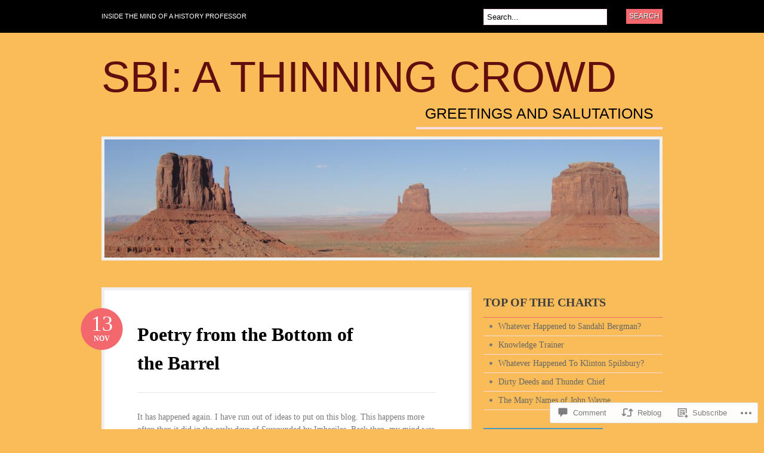

--- FILE ---
content_type: text/html; charset=UTF-8
request_url: https://thinningcrowd.com/2014/11/13/poetry-from-the-bottom-of-the-barrel/
body_size: 29491
content:
<!DOCTYPE html PUBLIC "-//W3C//DTD XHTML 1.0 Transitional//EN" "http://www.w3.org/TR/xhtml1/DTD/xhtml1-transitional.dtd">
<html xmlns="http://www.w3.org/1999/xhtml" lang="en">
<head profile="http://gmpg.org/xfn/11">

<meta http-equiv="Content-Type" content="text/html; charset=UTF-8" />
<title>Poetry from the Bottom of the Barrel | SBI: A Thinning Crowd</title>
<link rel="pingback" href="https://thinningcrowd.com/xmlrpc.php" />

	<!--[if IE 6]>
		<script type="text/javascript" src="https://s0.wp.com/wp-content/themes/pub/bueno/includes/js/pngfix.js?m=1315596887i"></script>
		<link rel="stylesheet" type="text/css" media="all" href="https://s0.wp.com/wp-content/themes/pub/bueno/css/ie6.css?m=1290185885i" />
	<![endif]-->

	<!--[if IE 7]>
		<link rel="stylesheet" type="text/css" media="all" href="https://s0.wp.com/wp-content/themes/pub/bueno/css/ie7.css?m=1290185885i" />
	<![endif]-->

<meta name='robots' content='max-image-preview:large' />

<!-- Async WordPress.com Remote Login -->
<script id="wpcom_remote_login_js">
var wpcom_remote_login_extra_auth = '';
function wpcom_remote_login_remove_dom_node_id( element_id ) {
	var dom_node = document.getElementById( element_id );
	if ( dom_node ) { dom_node.parentNode.removeChild( dom_node ); }
}
function wpcom_remote_login_remove_dom_node_classes( class_name ) {
	var dom_nodes = document.querySelectorAll( '.' + class_name );
	for ( var i = 0; i < dom_nodes.length; i++ ) {
		dom_nodes[ i ].parentNode.removeChild( dom_nodes[ i ] );
	}
}
function wpcom_remote_login_final_cleanup() {
	wpcom_remote_login_remove_dom_node_classes( "wpcom_remote_login_msg" );
	wpcom_remote_login_remove_dom_node_id( "wpcom_remote_login_key" );
	wpcom_remote_login_remove_dom_node_id( "wpcom_remote_login_validate" );
	wpcom_remote_login_remove_dom_node_id( "wpcom_remote_login_js" );
	wpcom_remote_login_remove_dom_node_id( "wpcom_request_access_iframe" );
	wpcom_remote_login_remove_dom_node_id( "wpcom_request_access_styles" );
}

// Watch for messages back from the remote login
window.addEventListener( "message", function( e ) {
	if ( e.origin === "https://r-login.wordpress.com" ) {
		var data = {};
		try {
			data = JSON.parse( e.data );
		} catch( e ) {
			wpcom_remote_login_final_cleanup();
			return;
		}

		if ( data.msg === 'LOGIN' ) {
			// Clean up the login check iframe
			wpcom_remote_login_remove_dom_node_id( "wpcom_remote_login_key" );

			var id_regex = new RegExp( /^[0-9]+$/ );
			var token_regex = new RegExp( /^.*|.*|.*$/ );
			if (
				token_regex.test( data.token )
				&& id_regex.test( data.wpcomid )
			) {
				// We have everything we need to ask for a login
				var script = document.createElement( "script" );
				script.setAttribute( "id", "wpcom_remote_login_validate" );
				script.src = '/remote-login.php?wpcom_remote_login=validate'
					+ '&wpcomid=' + data.wpcomid
					+ '&token=' + encodeURIComponent( data.token )
					+ '&host=' + window.location.protocol
					+ '//' + window.location.hostname
					+ '&postid=5490'
					+ '&is_singular=1';
				document.body.appendChild( script );
			}

			return;
		}

		// Safari ITP, not logged in, so redirect
		if ( data.msg === 'LOGIN-REDIRECT' ) {
			window.location = 'https://wordpress.com/log-in?redirect_to=' + window.location.href;
			return;
		}

		// Safari ITP, storage access failed, remove the request
		if ( data.msg === 'LOGIN-REMOVE' ) {
			var css_zap = 'html { -webkit-transition: margin-top 1s; transition: margin-top 1s; } /* 9001 */ html { margin-top: 0 !important; } * html body { margin-top: 0 !important; } @media screen and ( max-width: 782px ) { html { margin-top: 0 !important; } * html body { margin-top: 0 !important; } }';
			var style_zap = document.createElement( 'style' );
			style_zap.type = 'text/css';
			style_zap.appendChild( document.createTextNode( css_zap ) );
			document.body.appendChild( style_zap );

			var e = document.getElementById( 'wpcom_request_access_iframe' );
			e.parentNode.removeChild( e );

			document.cookie = 'wordpress_com_login_access=denied; path=/; max-age=31536000';

			return;
		}

		// Safari ITP
		if ( data.msg === 'REQUEST_ACCESS' ) {
			console.log( 'request access: safari' );

			// Check ITP iframe enable/disable knob
			if ( wpcom_remote_login_extra_auth !== 'safari_itp_iframe' ) {
				return;
			}

			// If we are in a "private window" there is no ITP.
			var private_window = false;
			try {
				var opendb = window.openDatabase( null, null, null, null );
			} catch( e ) {
				private_window = true;
			}

			if ( private_window ) {
				console.log( 'private window' );
				return;
			}

			var iframe = document.createElement( 'iframe' );
			iframe.id = 'wpcom_request_access_iframe';
			iframe.setAttribute( 'scrolling', 'no' );
			iframe.setAttribute( 'sandbox', 'allow-storage-access-by-user-activation allow-scripts allow-same-origin allow-top-navigation-by-user-activation' );
			iframe.src = 'https://r-login.wordpress.com/remote-login.php?wpcom_remote_login=request_access&origin=' + encodeURIComponent( data.origin ) + '&wpcomid=' + encodeURIComponent( data.wpcomid );

			var css = 'html { -webkit-transition: margin-top 1s; transition: margin-top 1s; } /* 9001 */ html { margin-top: 46px !important; } * html body { margin-top: 46px !important; } @media screen and ( max-width: 660px ) { html { margin-top: 71px !important; } * html body { margin-top: 71px !important; } #wpcom_request_access_iframe { display: block; height: 71px !important; } } #wpcom_request_access_iframe { border: 0px; height: 46px; position: fixed; top: 0; left: 0; width: 100%; min-width: 100%; z-index: 99999; background: #23282d; } ';

			var style = document.createElement( 'style' );
			style.type = 'text/css';
			style.id = 'wpcom_request_access_styles';
			style.appendChild( document.createTextNode( css ) );
			document.body.appendChild( style );

			document.body.appendChild( iframe );
		}

		if ( data.msg === 'DONE' ) {
			wpcom_remote_login_final_cleanup();
		}
	}
}, false );

// Inject the remote login iframe after the page has had a chance to load
// more critical resources
window.addEventListener( "DOMContentLoaded", function( e ) {
	var iframe = document.createElement( "iframe" );
	iframe.style.display = "none";
	iframe.setAttribute( "scrolling", "no" );
	iframe.setAttribute( "id", "wpcom_remote_login_key" );
	iframe.src = "https://r-login.wordpress.com/remote-login.php"
		+ "?wpcom_remote_login=key"
		+ "&origin=aHR0cHM6Ly90aGlubmluZ2Nyb3dkLmNvbQ%3D%3D"
		+ "&wpcomid=28989058"
		+ "&time=" + Math.floor( Date.now() / 1000 );
	document.body.appendChild( iframe );
}, false );
</script>
<link rel='dns-prefetch' href='//widgets.wp.com' />
<link rel='dns-prefetch' href='//s0.wp.com' />
<link rel="alternate" type="application/rss+xml" title="SBI: A Thinning Crowd &raquo; Feed" href="https://thinningcrowd.com/feed/" />
<link rel="alternate" type="application/rss+xml" title="SBI: A Thinning Crowd &raquo; Comments Feed" href="https://thinningcrowd.com/comments/feed/" />
<link rel="alternate" type="application/rss+xml" title="SBI: A Thinning Crowd &raquo; Poetry from the Bottom of the&nbsp;Barrel Comments Feed" href="https://thinningcrowd.com/2014/11/13/poetry-from-the-bottom-of-the-barrel/feed/" />
	<script type="text/javascript">
		/* <![CDATA[ */
		function addLoadEvent(func) {
			var oldonload = window.onload;
			if (typeof window.onload != 'function') {
				window.onload = func;
			} else {
				window.onload = function () {
					oldonload();
					func();
				}
			}
		}
		/* ]]> */
	</script>
	<link crossorigin='anonymous' rel='stylesheet' id='all-css-0-1' href='/_static/??-eJx9jFsKwkAMAC/UbfBRix/Fs7TbqGl3s8EkFG/vg4Ig4ufAzMAiIRY2ZIPsQZJfiBUmNOnjvDKoM+QyekKFG6becAxS1L6ojqoV/D4mmvHzfdM/nfhMTHYHu2J+huIDDI5cXtEpd5u22W3b42HfTA+HMUir&cssminify=yes' type='text/css' media='all' />
<style id='wp-emoji-styles-inline-css'>

	img.wp-smiley, img.emoji {
		display: inline !important;
		border: none !important;
		box-shadow: none !important;
		height: 1em !important;
		width: 1em !important;
		margin: 0 0.07em !important;
		vertical-align: -0.1em !important;
		background: none !important;
		padding: 0 !important;
	}
/*# sourceURL=wp-emoji-styles-inline-css */
</style>
<link crossorigin='anonymous' rel='stylesheet' id='all-css-2-1' href='/wp-content/plugins/gutenberg-core/v22.2.0/build/styles/block-library/style.css?m=1764855221i&cssminify=yes' type='text/css' media='all' />
<style id='wp-block-library-inline-css'>
.has-text-align-justify {
	text-align:justify;
}
.has-text-align-justify{text-align:justify;}

/*# sourceURL=wp-block-library-inline-css */
</style><style id='global-styles-inline-css'>
:root{--wp--preset--aspect-ratio--square: 1;--wp--preset--aspect-ratio--4-3: 4/3;--wp--preset--aspect-ratio--3-4: 3/4;--wp--preset--aspect-ratio--3-2: 3/2;--wp--preset--aspect-ratio--2-3: 2/3;--wp--preset--aspect-ratio--16-9: 16/9;--wp--preset--aspect-ratio--9-16: 9/16;--wp--preset--color--black: #000000;--wp--preset--color--cyan-bluish-gray: #abb8c3;--wp--preset--color--white: #ffffff;--wp--preset--color--pale-pink: #f78da7;--wp--preset--color--vivid-red: #cf2e2e;--wp--preset--color--luminous-vivid-orange: #ff6900;--wp--preset--color--luminous-vivid-amber: #fcb900;--wp--preset--color--light-green-cyan: #7bdcb5;--wp--preset--color--vivid-green-cyan: #00d084;--wp--preset--color--pale-cyan-blue: #8ed1fc;--wp--preset--color--vivid-cyan-blue: #0693e3;--wp--preset--color--vivid-purple: #9b51e0;--wp--preset--gradient--vivid-cyan-blue-to-vivid-purple: linear-gradient(135deg,rgb(6,147,227) 0%,rgb(155,81,224) 100%);--wp--preset--gradient--light-green-cyan-to-vivid-green-cyan: linear-gradient(135deg,rgb(122,220,180) 0%,rgb(0,208,130) 100%);--wp--preset--gradient--luminous-vivid-amber-to-luminous-vivid-orange: linear-gradient(135deg,rgb(252,185,0) 0%,rgb(255,105,0) 100%);--wp--preset--gradient--luminous-vivid-orange-to-vivid-red: linear-gradient(135deg,rgb(255,105,0) 0%,rgb(207,46,46) 100%);--wp--preset--gradient--very-light-gray-to-cyan-bluish-gray: linear-gradient(135deg,rgb(238,238,238) 0%,rgb(169,184,195) 100%);--wp--preset--gradient--cool-to-warm-spectrum: linear-gradient(135deg,rgb(74,234,220) 0%,rgb(151,120,209) 20%,rgb(207,42,186) 40%,rgb(238,44,130) 60%,rgb(251,105,98) 80%,rgb(254,248,76) 100%);--wp--preset--gradient--blush-light-purple: linear-gradient(135deg,rgb(255,206,236) 0%,rgb(152,150,240) 100%);--wp--preset--gradient--blush-bordeaux: linear-gradient(135deg,rgb(254,205,165) 0%,rgb(254,45,45) 50%,rgb(107,0,62) 100%);--wp--preset--gradient--luminous-dusk: linear-gradient(135deg,rgb(255,203,112) 0%,rgb(199,81,192) 50%,rgb(65,88,208) 100%);--wp--preset--gradient--pale-ocean: linear-gradient(135deg,rgb(255,245,203) 0%,rgb(182,227,212) 50%,rgb(51,167,181) 100%);--wp--preset--gradient--electric-grass: linear-gradient(135deg,rgb(202,248,128) 0%,rgb(113,206,126) 100%);--wp--preset--gradient--midnight: linear-gradient(135deg,rgb(2,3,129) 0%,rgb(40,116,252) 100%);--wp--preset--font-size--small: 13px;--wp--preset--font-size--medium: 20px;--wp--preset--font-size--large: 36px;--wp--preset--font-size--x-large: 42px;--wp--preset--font-family--albert-sans: 'Albert Sans', sans-serif;--wp--preset--font-family--alegreya: Alegreya, serif;--wp--preset--font-family--arvo: Arvo, serif;--wp--preset--font-family--bodoni-moda: 'Bodoni Moda', serif;--wp--preset--font-family--bricolage-grotesque: 'Bricolage Grotesque', sans-serif;--wp--preset--font-family--cabin: Cabin, sans-serif;--wp--preset--font-family--chivo: Chivo, sans-serif;--wp--preset--font-family--commissioner: Commissioner, sans-serif;--wp--preset--font-family--cormorant: Cormorant, serif;--wp--preset--font-family--courier-prime: 'Courier Prime', monospace;--wp--preset--font-family--crimson-pro: 'Crimson Pro', serif;--wp--preset--font-family--dm-mono: 'DM Mono', monospace;--wp--preset--font-family--dm-sans: 'DM Sans', sans-serif;--wp--preset--font-family--dm-serif-display: 'DM Serif Display', serif;--wp--preset--font-family--domine: Domine, serif;--wp--preset--font-family--eb-garamond: 'EB Garamond', serif;--wp--preset--font-family--epilogue: Epilogue, sans-serif;--wp--preset--font-family--fahkwang: Fahkwang, sans-serif;--wp--preset--font-family--figtree: Figtree, sans-serif;--wp--preset--font-family--fira-sans: 'Fira Sans', sans-serif;--wp--preset--font-family--fjalla-one: 'Fjalla One', sans-serif;--wp--preset--font-family--fraunces: Fraunces, serif;--wp--preset--font-family--gabarito: Gabarito, system-ui;--wp--preset--font-family--ibm-plex-mono: 'IBM Plex Mono', monospace;--wp--preset--font-family--ibm-plex-sans: 'IBM Plex Sans', sans-serif;--wp--preset--font-family--ibarra-real-nova: 'Ibarra Real Nova', serif;--wp--preset--font-family--instrument-serif: 'Instrument Serif', serif;--wp--preset--font-family--inter: Inter, sans-serif;--wp--preset--font-family--josefin-sans: 'Josefin Sans', sans-serif;--wp--preset--font-family--jost: Jost, sans-serif;--wp--preset--font-family--libre-baskerville: 'Libre Baskerville', serif;--wp--preset--font-family--libre-franklin: 'Libre Franklin', sans-serif;--wp--preset--font-family--literata: Literata, serif;--wp--preset--font-family--lora: Lora, serif;--wp--preset--font-family--merriweather: Merriweather, serif;--wp--preset--font-family--montserrat: Montserrat, sans-serif;--wp--preset--font-family--newsreader: Newsreader, serif;--wp--preset--font-family--noto-sans-mono: 'Noto Sans Mono', sans-serif;--wp--preset--font-family--nunito: Nunito, sans-serif;--wp--preset--font-family--open-sans: 'Open Sans', sans-serif;--wp--preset--font-family--overpass: Overpass, sans-serif;--wp--preset--font-family--pt-serif: 'PT Serif', serif;--wp--preset--font-family--petrona: Petrona, serif;--wp--preset--font-family--piazzolla: Piazzolla, serif;--wp--preset--font-family--playfair-display: 'Playfair Display', serif;--wp--preset--font-family--plus-jakarta-sans: 'Plus Jakarta Sans', sans-serif;--wp--preset--font-family--poppins: Poppins, sans-serif;--wp--preset--font-family--raleway: Raleway, sans-serif;--wp--preset--font-family--roboto: Roboto, sans-serif;--wp--preset--font-family--roboto-slab: 'Roboto Slab', serif;--wp--preset--font-family--rubik: Rubik, sans-serif;--wp--preset--font-family--rufina: Rufina, serif;--wp--preset--font-family--sora: Sora, sans-serif;--wp--preset--font-family--source-sans-3: 'Source Sans 3', sans-serif;--wp--preset--font-family--source-serif-4: 'Source Serif 4', serif;--wp--preset--font-family--space-mono: 'Space Mono', monospace;--wp--preset--font-family--syne: Syne, sans-serif;--wp--preset--font-family--texturina: Texturina, serif;--wp--preset--font-family--urbanist: Urbanist, sans-serif;--wp--preset--font-family--work-sans: 'Work Sans', sans-serif;--wp--preset--spacing--20: 0.44rem;--wp--preset--spacing--30: 0.67rem;--wp--preset--spacing--40: 1rem;--wp--preset--spacing--50: 1.5rem;--wp--preset--spacing--60: 2.25rem;--wp--preset--spacing--70: 3.38rem;--wp--preset--spacing--80: 5.06rem;--wp--preset--shadow--natural: 6px 6px 9px rgba(0, 0, 0, 0.2);--wp--preset--shadow--deep: 12px 12px 50px rgba(0, 0, 0, 0.4);--wp--preset--shadow--sharp: 6px 6px 0px rgba(0, 0, 0, 0.2);--wp--preset--shadow--outlined: 6px 6px 0px -3px rgb(255, 255, 255), 6px 6px rgb(0, 0, 0);--wp--preset--shadow--crisp: 6px 6px 0px rgb(0, 0, 0);}:where(.is-layout-flex){gap: 0.5em;}:where(.is-layout-grid){gap: 0.5em;}body .is-layout-flex{display: flex;}.is-layout-flex{flex-wrap: wrap;align-items: center;}.is-layout-flex > :is(*, div){margin: 0;}body .is-layout-grid{display: grid;}.is-layout-grid > :is(*, div){margin: 0;}:where(.wp-block-columns.is-layout-flex){gap: 2em;}:where(.wp-block-columns.is-layout-grid){gap: 2em;}:where(.wp-block-post-template.is-layout-flex){gap: 1.25em;}:where(.wp-block-post-template.is-layout-grid){gap: 1.25em;}.has-black-color{color: var(--wp--preset--color--black) !important;}.has-cyan-bluish-gray-color{color: var(--wp--preset--color--cyan-bluish-gray) !important;}.has-white-color{color: var(--wp--preset--color--white) !important;}.has-pale-pink-color{color: var(--wp--preset--color--pale-pink) !important;}.has-vivid-red-color{color: var(--wp--preset--color--vivid-red) !important;}.has-luminous-vivid-orange-color{color: var(--wp--preset--color--luminous-vivid-orange) !important;}.has-luminous-vivid-amber-color{color: var(--wp--preset--color--luminous-vivid-amber) !important;}.has-light-green-cyan-color{color: var(--wp--preset--color--light-green-cyan) !important;}.has-vivid-green-cyan-color{color: var(--wp--preset--color--vivid-green-cyan) !important;}.has-pale-cyan-blue-color{color: var(--wp--preset--color--pale-cyan-blue) !important;}.has-vivid-cyan-blue-color{color: var(--wp--preset--color--vivid-cyan-blue) !important;}.has-vivid-purple-color{color: var(--wp--preset--color--vivid-purple) !important;}.has-black-background-color{background-color: var(--wp--preset--color--black) !important;}.has-cyan-bluish-gray-background-color{background-color: var(--wp--preset--color--cyan-bluish-gray) !important;}.has-white-background-color{background-color: var(--wp--preset--color--white) !important;}.has-pale-pink-background-color{background-color: var(--wp--preset--color--pale-pink) !important;}.has-vivid-red-background-color{background-color: var(--wp--preset--color--vivid-red) !important;}.has-luminous-vivid-orange-background-color{background-color: var(--wp--preset--color--luminous-vivid-orange) !important;}.has-luminous-vivid-amber-background-color{background-color: var(--wp--preset--color--luminous-vivid-amber) !important;}.has-light-green-cyan-background-color{background-color: var(--wp--preset--color--light-green-cyan) !important;}.has-vivid-green-cyan-background-color{background-color: var(--wp--preset--color--vivid-green-cyan) !important;}.has-pale-cyan-blue-background-color{background-color: var(--wp--preset--color--pale-cyan-blue) !important;}.has-vivid-cyan-blue-background-color{background-color: var(--wp--preset--color--vivid-cyan-blue) !important;}.has-vivid-purple-background-color{background-color: var(--wp--preset--color--vivid-purple) !important;}.has-black-border-color{border-color: var(--wp--preset--color--black) !important;}.has-cyan-bluish-gray-border-color{border-color: var(--wp--preset--color--cyan-bluish-gray) !important;}.has-white-border-color{border-color: var(--wp--preset--color--white) !important;}.has-pale-pink-border-color{border-color: var(--wp--preset--color--pale-pink) !important;}.has-vivid-red-border-color{border-color: var(--wp--preset--color--vivid-red) !important;}.has-luminous-vivid-orange-border-color{border-color: var(--wp--preset--color--luminous-vivid-orange) !important;}.has-luminous-vivid-amber-border-color{border-color: var(--wp--preset--color--luminous-vivid-amber) !important;}.has-light-green-cyan-border-color{border-color: var(--wp--preset--color--light-green-cyan) !important;}.has-vivid-green-cyan-border-color{border-color: var(--wp--preset--color--vivid-green-cyan) !important;}.has-pale-cyan-blue-border-color{border-color: var(--wp--preset--color--pale-cyan-blue) !important;}.has-vivid-cyan-blue-border-color{border-color: var(--wp--preset--color--vivid-cyan-blue) !important;}.has-vivid-purple-border-color{border-color: var(--wp--preset--color--vivid-purple) !important;}.has-vivid-cyan-blue-to-vivid-purple-gradient-background{background: var(--wp--preset--gradient--vivid-cyan-blue-to-vivid-purple) !important;}.has-light-green-cyan-to-vivid-green-cyan-gradient-background{background: var(--wp--preset--gradient--light-green-cyan-to-vivid-green-cyan) !important;}.has-luminous-vivid-amber-to-luminous-vivid-orange-gradient-background{background: var(--wp--preset--gradient--luminous-vivid-amber-to-luminous-vivid-orange) !important;}.has-luminous-vivid-orange-to-vivid-red-gradient-background{background: var(--wp--preset--gradient--luminous-vivid-orange-to-vivid-red) !important;}.has-very-light-gray-to-cyan-bluish-gray-gradient-background{background: var(--wp--preset--gradient--very-light-gray-to-cyan-bluish-gray) !important;}.has-cool-to-warm-spectrum-gradient-background{background: var(--wp--preset--gradient--cool-to-warm-spectrum) !important;}.has-blush-light-purple-gradient-background{background: var(--wp--preset--gradient--blush-light-purple) !important;}.has-blush-bordeaux-gradient-background{background: var(--wp--preset--gradient--blush-bordeaux) !important;}.has-luminous-dusk-gradient-background{background: var(--wp--preset--gradient--luminous-dusk) !important;}.has-pale-ocean-gradient-background{background: var(--wp--preset--gradient--pale-ocean) !important;}.has-electric-grass-gradient-background{background: var(--wp--preset--gradient--electric-grass) !important;}.has-midnight-gradient-background{background: var(--wp--preset--gradient--midnight) !important;}.has-small-font-size{font-size: var(--wp--preset--font-size--small) !important;}.has-medium-font-size{font-size: var(--wp--preset--font-size--medium) !important;}.has-large-font-size{font-size: var(--wp--preset--font-size--large) !important;}.has-x-large-font-size{font-size: var(--wp--preset--font-size--x-large) !important;}.has-albert-sans-font-family{font-family: var(--wp--preset--font-family--albert-sans) !important;}.has-alegreya-font-family{font-family: var(--wp--preset--font-family--alegreya) !important;}.has-arvo-font-family{font-family: var(--wp--preset--font-family--arvo) !important;}.has-bodoni-moda-font-family{font-family: var(--wp--preset--font-family--bodoni-moda) !important;}.has-bricolage-grotesque-font-family{font-family: var(--wp--preset--font-family--bricolage-grotesque) !important;}.has-cabin-font-family{font-family: var(--wp--preset--font-family--cabin) !important;}.has-chivo-font-family{font-family: var(--wp--preset--font-family--chivo) !important;}.has-commissioner-font-family{font-family: var(--wp--preset--font-family--commissioner) !important;}.has-cormorant-font-family{font-family: var(--wp--preset--font-family--cormorant) !important;}.has-courier-prime-font-family{font-family: var(--wp--preset--font-family--courier-prime) !important;}.has-crimson-pro-font-family{font-family: var(--wp--preset--font-family--crimson-pro) !important;}.has-dm-mono-font-family{font-family: var(--wp--preset--font-family--dm-mono) !important;}.has-dm-sans-font-family{font-family: var(--wp--preset--font-family--dm-sans) !important;}.has-dm-serif-display-font-family{font-family: var(--wp--preset--font-family--dm-serif-display) !important;}.has-domine-font-family{font-family: var(--wp--preset--font-family--domine) !important;}.has-eb-garamond-font-family{font-family: var(--wp--preset--font-family--eb-garamond) !important;}.has-epilogue-font-family{font-family: var(--wp--preset--font-family--epilogue) !important;}.has-fahkwang-font-family{font-family: var(--wp--preset--font-family--fahkwang) !important;}.has-figtree-font-family{font-family: var(--wp--preset--font-family--figtree) !important;}.has-fira-sans-font-family{font-family: var(--wp--preset--font-family--fira-sans) !important;}.has-fjalla-one-font-family{font-family: var(--wp--preset--font-family--fjalla-one) !important;}.has-fraunces-font-family{font-family: var(--wp--preset--font-family--fraunces) !important;}.has-gabarito-font-family{font-family: var(--wp--preset--font-family--gabarito) !important;}.has-ibm-plex-mono-font-family{font-family: var(--wp--preset--font-family--ibm-plex-mono) !important;}.has-ibm-plex-sans-font-family{font-family: var(--wp--preset--font-family--ibm-plex-sans) !important;}.has-ibarra-real-nova-font-family{font-family: var(--wp--preset--font-family--ibarra-real-nova) !important;}.has-instrument-serif-font-family{font-family: var(--wp--preset--font-family--instrument-serif) !important;}.has-inter-font-family{font-family: var(--wp--preset--font-family--inter) !important;}.has-josefin-sans-font-family{font-family: var(--wp--preset--font-family--josefin-sans) !important;}.has-jost-font-family{font-family: var(--wp--preset--font-family--jost) !important;}.has-libre-baskerville-font-family{font-family: var(--wp--preset--font-family--libre-baskerville) !important;}.has-libre-franklin-font-family{font-family: var(--wp--preset--font-family--libre-franklin) !important;}.has-literata-font-family{font-family: var(--wp--preset--font-family--literata) !important;}.has-lora-font-family{font-family: var(--wp--preset--font-family--lora) !important;}.has-merriweather-font-family{font-family: var(--wp--preset--font-family--merriweather) !important;}.has-montserrat-font-family{font-family: var(--wp--preset--font-family--montserrat) !important;}.has-newsreader-font-family{font-family: var(--wp--preset--font-family--newsreader) !important;}.has-noto-sans-mono-font-family{font-family: var(--wp--preset--font-family--noto-sans-mono) !important;}.has-nunito-font-family{font-family: var(--wp--preset--font-family--nunito) !important;}.has-open-sans-font-family{font-family: var(--wp--preset--font-family--open-sans) !important;}.has-overpass-font-family{font-family: var(--wp--preset--font-family--overpass) !important;}.has-pt-serif-font-family{font-family: var(--wp--preset--font-family--pt-serif) !important;}.has-petrona-font-family{font-family: var(--wp--preset--font-family--petrona) !important;}.has-piazzolla-font-family{font-family: var(--wp--preset--font-family--piazzolla) !important;}.has-playfair-display-font-family{font-family: var(--wp--preset--font-family--playfair-display) !important;}.has-plus-jakarta-sans-font-family{font-family: var(--wp--preset--font-family--plus-jakarta-sans) !important;}.has-poppins-font-family{font-family: var(--wp--preset--font-family--poppins) !important;}.has-raleway-font-family{font-family: var(--wp--preset--font-family--raleway) !important;}.has-roboto-font-family{font-family: var(--wp--preset--font-family--roboto) !important;}.has-roboto-slab-font-family{font-family: var(--wp--preset--font-family--roboto-slab) !important;}.has-rubik-font-family{font-family: var(--wp--preset--font-family--rubik) !important;}.has-rufina-font-family{font-family: var(--wp--preset--font-family--rufina) !important;}.has-sora-font-family{font-family: var(--wp--preset--font-family--sora) !important;}.has-source-sans-3-font-family{font-family: var(--wp--preset--font-family--source-sans-3) !important;}.has-source-serif-4-font-family{font-family: var(--wp--preset--font-family--source-serif-4) !important;}.has-space-mono-font-family{font-family: var(--wp--preset--font-family--space-mono) !important;}.has-syne-font-family{font-family: var(--wp--preset--font-family--syne) !important;}.has-texturina-font-family{font-family: var(--wp--preset--font-family--texturina) !important;}.has-urbanist-font-family{font-family: var(--wp--preset--font-family--urbanist) !important;}.has-work-sans-font-family{font-family: var(--wp--preset--font-family--work-sans) !important;}
/*# sourceURL=global-styles-inline-css */
</style>

<style id='classic-theme-styles-inline-css'>
/*! This file is auto-generated */
.wp-block-button__link{color:#fff;background-color:#32373c;border-radius:9999px;box-shadow:none;text-decoration:none;padding:calc(.667em + 2px) calc(1.333em + 2px);font-size:1.125em}.wp-block-file__button{background:#32373c;color:#fff;text-decoration:none}
/*# sourceURL=/wp-includes/css/classic-themes.min.css */
</style>
<link crossorigin='anonymous' rel='stylesheet' id='all-css-4-1' href='/_static/??-eJx9jksOwjAMRC9EcCsEFQvEUVA+FqTUSRQ77fVxVbEBxMaSZ+bZA0sxPifBJEDNlKndY2LwuaLqVKyAJghDtDghaWzvmXfwG1uKMsa5UpHZ6KTYyMhDQf7HjSjF+qdRaTuxGcAtvb3bjCnkCrZJJisS/RcFXD24FqcAM1ann1VcK/Pnvna50qUfTl3XH8+HYXwBNR1jhQ==&cssminify=yes' type='text/css' media='all' />
<link rel='stylesheet' id='verbum-gutenberg-css-css' href='https://widgets.wp.com/verbum-block-editor/block-editor.css?ver=1738686361' media='all' />
<link crossorigin='anonymous' rel='stylesheet' id='all-css-6-1' href='/_static/??-eJx9i0kOgzAMAD9EsFhE1UPFW0hk0lSOHWFHqL8vvcGF24w0A3txQdiQDeyNGRVK9eArsoDal7ANqg2cslxdoRoTK2zoSeKBEY7qpHdTRHEkYbEkfBG30pK2/zrnV/cYu+k5DP30+QH9ljxZ&cssminify=yes' type='text/css' media='all' />
<link crossorigin='anonymous' rel='stylesheet' id='print-css-7-1' href='/wp-content/mu-plugins/global-print/global-print.css?m=1465851035i&cssminify=yes' type='text/css' media='print' />
<style id='jetpack-global-styles-frontend-style-inline-css'>
:root { --font-headings: unset; --font-base: unset; --font-headings-default: -apple-system,BlinkMacSystemFont,"Segoe UI",Roboto,Oxygen-Sans,Ubuntu,Cantarell,"Helvetica Neue",sans-serif; --font-base-default: -apple-system,BlinkMacSystemFont,"Segoe UI",Roboto,Oxygen-Sans,Ubuntu,Cantarell,"Helvetica Neue",sans-serif;}
/*# sourceURL=jetpack-global-styles-frontend-style-inline-css */
</style>
<link crossorigin='anonymous' rel='stylesheet' id='all-css-10-1' href='/_static/??-eJyNjcsKAjEMRX/IGtQZBxfip0hMS9sxTYppGfx7H7gRN+7ugcs5sFRHKi1Ig9Jd5R6zGMyhVaTrh8G6QFHfORhYwlvw6P39PbPENZmt4G/ROQuBKWVkxxrVvuBH1lIoz2waILJekF+HUzlupnG3nQ77YZwfuRJIaQ==&cssminify=yes' type='text/css' media='all' />
<script type="text/javascript" id="jetpack_related-posts-js-extra">
/* <![CDATA[ */
var related_posts_js_options = {"post_heading":"h4"};
//# sourceURL=jetpack_related-posts-js-extra
/* ]]> */
</script>
<script type="text/javascript" id="wpcom-actionbar-placeholder-js-extra">
/* <![CDATA[ */
var actionbardata = {"siteID":"28989058","postID":"5490","siteURL":"https://thinningcrowd.com","xhrURL":"https://thinningcrowd.com/wp-admin/admin-ajax.php","nonce":"254b6b84e8","isLoggedIn":"","statusMessage":"","subsEmailDefault":"instantly","proxyScriptUrl":"https://s0.wp.com/wp-content/js/wpcom-proxy-request.js?m=1513050504i&amp;ver=20211021","shortlink":"https://wp.me/p1XDns-1qy","i18n":{"followedText":"New posts from this site will now appear in your \u003Ca href=\"https://wordpress.com/reader\"\u003EReader\u003C/a\u003E","foldBar":"Collapse this bar","unfoldBar":"Expand this bar","shortLinkCopied":"Shortlink copied to clipboard."}};
//# sourceURL=wpcom-actionbar-placeholder-js-extra
/* ]]> */
</script>
<script type="text/javascript" id="jetpack-mu-wpcom-settings-js-before">
/* <![CDATA[ */
var JETPACK_MU_WPCOM_SETTINGS = {"assetsUrl":"https://s0.wp.com/wp-content/mu-plugins/jetpack-mu-wpcom-plugin/sun/jetpack_vendor/automattic/jetpack-mu-wpcom/src/build/"};
//# sourceURL=jetpack-mu-wpcom-settings-js-before
/* ]]> */
</script>
<script crossorigin='anonymous' type='text/javascript'  src='/_static/??-eJx1jsEKwjAQRH/IdM2htBfxU6RtlpqYbGKyi/bvjVAhgp6WYWbeLDySWiIxEkMQlbyslgo45DQtt11DEYKLpQVmsd5ARj8xGpVi4fKtumCpc+UADdfVjGeVcnxuH6/CvBgsb9PdBfO2nxbwN6SCXXMd/bXGVwy1kmSu3yJFaCkrEubJ1845nPTQ90eth3F0L0W+YYc='></script>
<script type="text/javascript" id="rlt-proxy-js-after">
/* <![CDATA[ */
	rltInitialize( {"token":null,"iframeOrigins":["https:\/\/widgets.wp.com"]} );
//# sourceURL=rlt-proxy-js-after
/* ]]> */
</script>
<link href="https://s0.wp.com/wp-content/themes/pub/bueno/styles/default.css?m=1349041266i" rel="stylesheet" type="text/css" />
<link rel="EditURI" type="application/rsd+xml" title="RSD" href="https://thinningcrowd.wordpress.com/xmlrpc.php?rsd" />
<meta name="generator" content="WordPress.com" />
<link rel="canonical" href="https://thinningcrowd.com/2014/11/13/poetry-from-the-bottom-of-the-barrel/" />
<link rel='shortlink' href='https://wp.me/p1XDns-1qy' />
<link rel="alternate" type="application/json+oembed" href="https://public-api.wordpress.com/oembed/?format=json&amp;url=https%3A%2F%2Fthinningcrowd.com%2F2014%2F11%2F13%2Fpoetry-from-the-bottom-of-the-barrel%2F&amp;for=wpcom-auto-discovery" /><link rel="alternate" type="application/xml+oembed" href="https://public-api.wordpress.com/oembed/?format=xml&amp;url=https%3A%2F%2Fthinningcrowd.com%2F2014%2F11%2F13%2Fpoetry-from-the-bottom-of-the-barrel%2F&amp;for=wpcom-auto-discovery" />
<!-- Jetpack Open Graph Tags -->
<meta property="og:type" content="article" />
<meta property="og:title" content="Poetry from the Bottom of the Barrel" />
<meta property="og:url" content="https://thinningcrowd.com/2014/11/13/poetry-from-the-bottom-of-the-barrel/" />
<meta property="og:description" content="It has happened again. I have run out of ideas to put on this blog. This happens more often than it did in the early days of Surrounded by Imbeciles. Back then, my mind was filled with stuff to wri…" />
<meta property="article:published_time" content="2014-11-13T02:09:03+00:00" />
<meta property="article:modified_time" content="2014-11-13T02:09:03+00:00" />
<meta property="og:site_name" content="SBI: A Thinning Crowd" />
<meta property="og:image" content="https://thinningcrowd.com/wp-content/uploads/2014/11/lightning.jpg" />
<meta property="og:image:width" content="275" />
<meta property="og:image:height" content="183" />
<meta property="og:image:alt" content="Lightning" />
<meta property="og:locale" content="en_US" />
<meta property="article:publisher" content="https://www.facebook.com/WordPresscom" />
<meta name="twitter:creator" content="@ImbecilesAbound" />
<meta name="twitter:text:title" content="Poetry from the Bottom of the&nbsp;Barrel" />
<meta name="twitter:image" content="https://thinningcrowd.com/wp-content/uploads/2014/11/lightning.jpg?w=144" />
<meta name="twitter:image:alt" content="Lightning" />
<meta name="twitter:card" content="summary" />

<!-- End Jetpack Open Graph Tags -->
<link rel='openid.server' href='https://thinningcrowd.com/?openidserver=1' />
<link rel='openid.delegate' href='https://thinningcrowd.com/' />
<link rel="search" type="application/opensearchdescription+xml" href="https://thinningcrowd.com/osd.xml" title="SBI: A Thinning Crowd" />
<link rel="search" type="application/opensearchdescription+xml" href="https://s1.wp.com/opensearch.xml" title="WordPress.com" />
<meta name="theme-color" content="#f9bc58" />
		<style id="wpcom-hotfix-masterbar-style">
			@media screen and (min-width: 783px) {
				#wpadminbar .quicklinks li#wp-admin-bar-my-account.with-avatar > a img {
					margin-top: 5px;
				}
			}
		</style>
				<style type="text/css">
		body {
			background-image: none;
		}
		</style>
	<meta name="description" content="It has happened again. I have run out of ideas to put on this blog. This happens more often than it did in the early days of Surrounded by Imbeciles. Back then, my mind was filled with stuff to write about. Now, I have to wait until inspiration strikes. With nothing substantial in mind, I&hellip;" />
	<style type="text/css">
			.site-title a {
			color: #620e0e !important;
		}
		</style>
	<style type="text/css" id="custom-background-css">
body.custom-background { background-color: #f9bc58; }
</style>
	<link rel="icon" href="https://thinningcrowd.com/wp-content/uploads/2018/08/cropped-image-39.jpeg?w=32" sizes="32x32" />
<link rel="icon" href="https://thinningcrowd.com/wp-content/uploads/2018/08/cropped-image-39.jpeg?w=192" sizes="192x192" />
<link rel="apple-touch-icon" href="https://thinningcrowd.com/wp-content/uploads/2018/08/cropped-image-39.jpeg?w=180" />
<meta name="msapplication-TileImage" content="https://thinningcrowd.com/wp-content/uploads/2018/08/cropped-image-39.jpeg?w=270" />

<link crossorigin='anonymous' rel='stylesheet' id='all-css-0-3' href='/_static/??-eJydj9sKwkAMRH/INtQL6oP4KdKmoaTd3YQmy+LfW/ECvqlvc4bhwEDRCiU5JYeYKw154GQwkmuL05PBcoILJ4QuCE4GVlhprtFsBV8LovQ5kAG2s2Sj8N68ij99hfuB3MBFKxVbkvk10I+2x73MoV+wM5xZnWXZflAdOd3F53hq9rvN8dBsm/V4Az0yeyk=&cssminify=yes' type='text/css' media='all' />
</head>

<body class="wp-singular post-template-default single single-post postid-5490 single-format-standard custom-background wp-theme-pubbueno customizer-styles-applied jetpack-reblog-enabled">

<div id="container">

	<div id="navigation">

		<div class="col-full">

			<div id="description" class="fl">Inside the Mind of a History Professor</div>

			<div id="topsearch" class="fr">
				<div id="search_main" class="widget">

	<h3>Search</h3>

    <form method="get" id="searchform" action="https://thinningcrowd.com">
        <input type="text" class="field" name="s" id="s"  value="Search..." onfocus="if (this.value == 'Search...') {this.value = '';}" onblur="if (this.value == '') {this.value = 'Search...';}" />
        <input type="submit" class="submit" name="submit" value="Search" />
    </form>

    <div class="fix"></div>

</div>
			</div><!-- /#topsearch -->

		</div><!-- /.col-full -->

	</div><!-- /#navigation -->

		<div id="header" class="col-full">

		<div id="logo" class="fl">

						<span class="site-title"><a href="https://thinningcrowd.com">SBI: A Thinning Crowd</a></span>
			
		</div><!-- /#logo -->

		<div id="pagenav" class="nav fr">
					<ul>
			
			
			<li class="page_item page-item-2"><a href="https://thinningcrowd.com/about/">Greetings and Salutations</a></li>

					</ul>
			</div><!-- /#pagenav -->

				<div id="header-image">
			<img src="https://thinningcrowd.com/wp-content/uploads/2011/11/cropped-west-2010-232.jpg" width="930" height="198" alt="" />
		</div>
		
	</div><!-- /#header -->
    <div id="content" class="col-full">
		<div id="main" class="col-left">

                        
                
<div id="post-5490" class="post-5490 post type-post status-publish format-standard hentry category-stupid-stuff tag-haiku tag-stupid-stuff">

	
	<h1 class="title"><a href="https://thinningcrowd.com/2014/11/13/poetry-from-the-bottom-of-the-barrel/" rel="bookmark" title="Poetry from the Bottom of the&nbsp;Barrel">Poetry from the Bottom of the&nbsp;Barrel</a></h1>
	<a class="date" href="https://thinningcrowd.com/2014/11/13/poetry-from-the-bottom-of-the-barrel/">
		<span class="day">13</span>
		<span class="month">Nov</span>
	</a>

	<div class="entry">
		<p>It has happened again. I have run out of ideas to put on this blog. This happens more often than it did in the early days of Surrounded by Imbeciles. Back then, my mind was filled with stuff to write about. Now, I have to wait until inspiration strikes.<a href="https://thinningcrowd.com/wp-content/uploads/2014/11/lightning.jpg"><img data-attachment-id="5495" data-permalink="https://thinningcrowd.com/2014/11/13/poetry-from-the-bottom-of-the-barrel/lightning-2/" data-orig-file="https://thinningcrowd.com/wp-content/uploads/2014/11/lightning.jpg" data-orig-size="275,183" data-comments-opened="1" data-image-meta="{&quot;aperture&quot;:&quot;0&quot;,&quot;credit&quot;:&quot;&quot;,&quot;camera&quot;:&quot;&quot;,&quot;caption&quot;:&quot;&quot;,&quot;created_timestamp&quot;:&quot;0&quot;,&quot;copyright&quot;:&quot;&quot;,&quot;focal_length&quot;:&quot;0&quot;,&quot;iso&quot;:&quot;0&quot;,&quot;shutter_speed&quot;:&quot;0&quot;,&quot;title&quot;:&quot;&quot;,&quot;orientation&quot;:&quot;0&quot;}" data-image-title="Lightning" data-image-description="" data-image-caption="" data-medium-file="https://thinningcrowd.com/wp-content/uploads/2014/11/lightning.jpg?w=275" data-large-file="https://thinningcrowd.com/wp-content/uploads/2014/11/lightning.jpg?w=275" class="aligncenter size-full wp-image-5495" src="https://thinningcrowd.com/wp-content/uploads/2014/11/lightning.jpg?w=490" alt="Lightning"   srcset="https://thinningcrowd.com/wp-content/uploads/2014/11/lightning.jpg 275w, https://thinningcrowd.com/wp-content/uploads/2014/11/lightning.jpg?w=150&amp;h=100 150w" sizes="(max-width: 275px) 100vw, 275px" /></a></p>
<p>With nothing substantial in mind, I have decided to do what I have seen on other blogs.</p>
<p>Haiku.</p>
<p>These haiku do not have a theme. They are going to be typed as they form in my brain.</p>
<p style="text-align:center;">Treadmill treadmill go.</p>
<p style="text-align:center;">Treadmill treadmill go faster.</p>
<p style="text-align:center;">Treadmill treadmill stop.</p>
<p style="text-align:center;">__________</p>
<p style="text-align:center;">You know what they say.</p>
<p style="text-align:center;">Rock n&#8217; Roll has got to go.</p>
<p style="text-align:center;">Rock will never die.</p>
<p style="text-align:center;">__________</p>
<p style="text-align:center;">Monument Valley</p>
<p style="text-align:center;">Is at the top of this page.</p>
<p style="text-align:center;">Great place to visit.</p>
<p style="text-align:center;">__________</p>
<p style="text-align:center;">Blogging addiction.</p>
<p style="text-align:center;">I think I have it. Maybe.</p>
<p style="text-align:center;">Detox not needed.</p>
<p style="text-align:center;">__________</p>
<p style="text-align:center;">James Bond &#8211; Double O</p>
<p style="text-align:center;">Seven. Goldfinger is the</p>
<p style="text-align:center;">best James Bond movie.</p>
<p style="text-align:center;">__________</p>
<p style="text-align:center;">This is the West, sir.</p>
<p style="text-align:center;">When legend becomes fact, print</p>
<p style="text-align:center;">The legend. Got it?</p>
<p style="text-align:center;">__________</p>
<p style="text-align:center;">Today was test day.</p>
<p style="text-align:center;">Multiple choice. A, B, C</p>
<p style="text-align:center;">Or D. No E&#8217;s please.</p>
<p style="text-align:center;">__________</p>
<p style="text-align:center;">Cold weather is here.</p>
<p style="text-align:center;">Wind blowing. Mist coming down.</p>
<p style="text-align:center;">How long until Spring?</p>
<p style="text-align:center;">__________</p>
<p style="text-align:center;">At the bottom of</p>
<p style="text-align:center;">Barrel. This post feels that way.</p>
<p style="text-align:center;">Dirty down in here.</p>
<p style="text-align:center;">__________</p>
<p style="text-align:center;">Elvis. Jerry Lee.</p>
<p style="text-align:center;">Chuck Berry. Little Richard.</p>
<p style="text-align:center;">Real revolution.</p>
<p style="text-align:center;">__________</p>
<p style="text-align:center;">Light dark light dark light.</p>
<p style="text-align:center;">Dark light dark light dark light dark.</p>
<p style="text-align:center;">The off and on switch.</p>
<p style="text-align:center;">__________</p>
<p style="text-align:center;">Whatever happened</p>
<p style="text-align:center;">To that guy who disappeared.</p>
<p style="text-align:center;">You know the one, right?</p>
<p style="text-align:center;">__________</p>
<p style="text-align:center;">History repeats.</p>
<p style="text-align:center;">The lessons are always the</p>
<p style="text-align:center;">Same. Broken record.</p>
<p style="text-align:center;">__________</p>
<p style="text-align:center;">Comments are welcome.</p>
<p style="text-align:center;">What do you think this haiku</p>
<p style="text-align:center;">Post? Want to read more?</p>
<div id="jp-post-flair" class="sharedaddy sd-like-enabled sd-sharing-enabled"><div class="sharedaddy sd-sharing-enabled"><div class="robots-nocontent sd-block sd-social sd-social-icon-text sd-sharing"><h3 class="sd-title">Share this:</h3><div class="sd-content"><ul><li class="share-linkedin"><a rel="nofollow noopener noreferrer"
				data-shared="sharing-linkedin-5490"
				class="share-linkedin sd-button share-icon"
				href="https://thinningcrowd.com/2014/11/13/poetry-from-the-bottom-of-the-barrel/?share=linkedin"
				target="_blank"
				aria-labelledby="sharing-linkedin-5490"
				>
				<span id="sharing-linkedin-5490" hidden>Click to share on LinkedIn (Opens in new window)</span>
				<span>LinkedIn</span>
			</a></li><li class="share-twitter"><a rel="nofollow noopener noreferrer"
				data-shared="sharing-twitter-5490"
				class="share-twitter sd-button share-icon"
				href="https://thinningcrowd.com/2014/11/13/poetry-from-the-bottom-of-the-barrel/?share=twitter"
				target="_blank"
				aria-labelledby="sharing-twitter-5490"
				>
				<span id="sharing-twitter-5490" hidden>Click to share on X (Opens in new window)</span>
				<span>X</span>
			</a></li><li class="share-facebook"><a rel="nofollow noopener noreferrer"
				data-shared="sharing-facebook-5490"
				class="share-facebook sd-button share-icon"
				href="https://thinningcrowd.com/2014/11/13/poetry-from-the-bottom-of-the-barrel/?share=facebook"
				target="_blank"
				aria-labelledby="sharing-facebook-5490"
				>
				<span id="sharing-facebook-5490" hidden>Click to share on Facebook (Opens in new window)</span>
				<span>Facebook</span>
			</a></li><li class="share-email"><a rel="nofollow noopener noreferrer"
				data-shared="sharing-email-5490"
				class="share-email sd-button share-icon"
				href="mailto:?subject=%5BShared%20Post%5D%20Poetry%20from%20the%20Bottom%20of%20the%20Barrel&#038;body=https%3A%2F%2Fthinningcrowd.com%2F2014%2F11%2F13%2Fpoetry-from-the-bottom-of-the-barrel%2F&#038;share=email"
				target="_blank"
				aria-labelledby="sharing-email-5490"
				data-email-share-error-title="Do you have email set up?" data-email-share-error-text="If you&#039;re having problems sharing via email, you might not have email set up for your browser. You may need to create a new email yourself." data-email-share-nonce="08034c956f" data-email-share-track-url="https://thinningcrowd.com/2014/11/13/poetry-from-the-bottom-of-the-barrel/?share=email">
				<span id="sharing-email-5490" hidden>Click to email a link to a friend (Opens in new window)</span>
				<span>Email</span>
			</a></li><li class="share-reddit"><a rel="nofollow noopener noreferrer"
				data-shared="sharing-reddit-5490"
				class="share-reddit sd-button share-icon"
				href="https://thinningcrowd.com/2014/11/13/poetry-from-the-bottom-of-the-barrel/?share=reddit"
				target="_blank"
				aria-labelledby="sharing-reddit-5490"
				>
				<span id="sharing-reddit-5490" hidden>Click to share on Reddit (Opens in new window)</span>
				<span>Reddit</span>
			</a></li><li class="share-tumblr"><a rel="nofollow noopener noreferrer"
				data-shared="sharing-tumblr-5490"
				class="share-tumblr sd-button share-icon"
				href="https://thinningcrowd.com/2014/11/13/poetry-from-the-bottom-of-the-barrel/?share=tumblr"
				target="_blank"
				aria-labelledby="sharing-tumblr-5490"
				>
				<span id="sharing-tumblr-5490" hidden>Click to share on Tumblr (Opens in new window)</span>
				<span>Tumblr</span>
			</a></li><li class="share-pinterest"><a rel="nofollow noopener noreferrer"
				data-shared="sharing-pinterest-5490"
				class="share-pinterest sd-button share-icon"
				href="https://thinningcrowd.com/2014/11/13/poetry-from-the-bottom-of-the-barrel/?share=pinterest"
				target="_blank"
				aria-labelledby="sharing-pinterest-5490"
				>
				<span id="sharing-pinterest-5490" hidden>Click to share on Pinterest (Opens in new window)</span>
				<span>Pinterest</span>
			</a></li><li class="share-pocket"><a rel="nofollow noopener noreferrer"
				data-shared="sharing-pocket-5490"
				class="share-pocket sd-button share-icon"
				href="https://thinningcrowd.com/2014/11/13/poetry-from-the-bottom-of-the-barrel/?share=pocket"
				target="_blank"
				aria-labelledby="sharing-pocket-5490"
				>
				<span id="sharing-pocket-5490" hidden>Click to share on Pocket (Opens in new window)</span>
				<span>Pocket</span>
			</a></li><li class="share-end"></li></ul></div></div></div><div class='sharedaddy sd-block sd-like jetpack-likes-widget-wrapper jetpack-likes-widget-unloaded' id='like-post-wrapper-28989058-5490-695ffd074c2e3' data-src='//widgets.wp.com/likes/index.html?ver=20260108#blog_id=28989058&amp;post_id=5490&amp;origin=thinningcrowd.wordpress.com&amp;obj_id=28989058-5490-695ffd074c2e3&amp;domain=thinningcrowd.com' data-name='like-post-frame-28989058-5490-695ffd074c2e3' data-title='Like or Reblog'><div class='likes-widget-placeholder post-likes-widget-placeholder' style='height: 55px;'><span class='button'><span>Like</span></span> <span class='loading'>Loading...</span></div><span class='sd-text-color'></span><a class='sd-link-color'></a></div>
<div id='jp-relatedposts' class='jp-relatedposts' >
	<h3 class="jp-relatedposts-headline"><em>Related</em></h3>
</div></div>				<p class="entry-tags">Tags: <a href="https://thinningcrowd.com/tag/haiku/" rel="tag">Haiku</a>, <a href="https://thinningcrowd.com/tag/stupid-stuff/" rel="tag">Stupid Stuff</a></p>			</div>

	<div class="post-meta">

		<ul class="single-author-meta">
						<li class="comments">
				<span class="head">Comments</span>
				<span class="body"><a href="https://thinningcrowd.com/2014/11/13/poetry-from-the-bottom-of-the-barrel/#comments">5 Comments</a></span>
			</li>
						<li class="categories">
				<span class="head">Categories</span>
				<span class="body"><a href="https://thinningcrowd.com/category/stupid-stuff/" rel="category tag">Stupid Stuff</a></span>
			</li>
					</ul>

		<div class="fix"></div>

	</div><!-- /.post-meta -->

	<div id="nav-below" class="navigation">
		<div class="nav-previous"><a href="https://thinningcrowd.com/2014/11/11/about-time/" rel="prev"><span class="meta-nav">&larr;</span> About Time</a></div>
		<div class="nav-next"><a href="https://thinningcrowd.com/2014/11/17/the-profundity-of-two-words/" rel="next">The Profundity of Two&nbsp;Words <span class="meta-nav">&rarr;</span></a></div>
	</div><!-- #nav-below -->

</div><!-- /.post -->


<!-- You can start editing here. -->

			
		<div id="comments">

			<h3>5 Responses to &#8220;Poetry from the Bottom of the&nbsp;Barrel&#8221;</h3>

			<ol class="commentlist">

				
	<li class="comment byuser comment-author-teepee12 even thread-even depth-1" id="li-comment-5683">

    	<a name="comment-5683"></a>

      	<div class="comment-container">

	      	<div class="comment-head">

	    		
	  	  			<div class="avatar"><img referrerpolicy="no-referrer" alt='Marilyn Armstrong&#039;s avatar' src='https://2.gravatar.com/avatar/27fd50f346e4dcf05f5e0cfec8a2d04b60c94959c9a318553b8f7b4dee812dcd?s=48&#038;d=identicon&#038;r=G' srcset='https://2.gravatar.com/avatar/27fd50f346e4dcf05f5e0cfec8a2d04b60c94959c9a318553b8f7b4dee812dcd?s=48&#038;d=identicon&#038;r=G 1x, https://2.gravatar.com/avatar/27fd50f346e4dcf05f5e0cfec8a2d04b60c94959c9a318553b8f7b4dee812dcd?s=72&#038;d=identicon&#038;r=G 1.5x, https://2.gravatar.com/avatar/27fd50f346e4dcf05f5e0cfec8a2d04b60c94959c9a318553b8f7b4dee812dcd?s=96&#038;d=identicon&#038;r=G 2x, https://2.gravatar.com/avatar/27fd50f346e4dcf05f5e0cfec8a2d04b60c94959c9a318553b8f7b4dee812dcd?s=144&#038;d=identicon&#038;r=G 3x, https://2.gravatar.com/avatar/27fd50f346e4dcf05f5e0cfec8a2d04b60c94959c9a318553b8f7b4dee812dcd?s=192&#038;d=identicon&#038;r=G 4x' class='photo avatar avatar-48' height='48' width='48' loading='lazy' decoding='async' /></div>

	 	     	
	        	<span class="name"><a href="http://teepee12.wordpress.com" class="url url" rel="ugc external nofollow">Marilyn Armstrong</a></span>

	        	
					<span class="date">November 13, 2014 at 02:11</span>
	        		<span class="edit"></span>
	        		<span class="perma"><a href="https://thinningcrowd.com/2014/11/13/poetry-from-the-bottom-of-the-barrel/#comment-5683" title="Direct link to this comment">#</a></span>

	        	
	        	<div class="fix"></div>

			</div><!-- /.comment-head -->

	   		<div class="comment-entry"  id="comment-5683">

				<p>Personally, the treadmill and light on/off/on/off worked for me. I think you&#8217;ve got talent. Real talent. Really. No kidding.</p>

	            
				<div class="reply">
	            	<a rel="nofollow" class="comment-reply-link" href="https://thinningcrowd.com/2014/11/13/poetry-from-the-bottom-of-the-barrel/?replytocom=5683#respond" data-commentid="5683" data-postid="5490" data-belowelement="comment-5683" data-respondelement="respond" data-replyto="Reply to Marilyn Armstrong" aria-label="Reply to Marilyn Armstrong">Reply</a>	            </div><!-- /.reply -->

			</div><!-- /comment-entry -->

		</div><!-- /.comment-container -->

		<ul class="children">

	<li class="comment byuser comment-author-lealco74 bypostauthor odd alt depth-2" id="li-comment-5684">

    	<a name="comment-5684"></a>

      	<div class="comment-container">

	      	<div class="comment-head">

	    		
	  	  			<div class="avatar"><img referrerpolicy="no-referrer" alt='Rick&#039;s avatar' src='https://1.gravatar.com/avatar/12f9bc27ed39dc5f40052e81f210ec675bd3643b4a73314b55e9341f59723207?s=48&#038;d=identicon&#038;r=G' srcset='https://1.gravatar.com/avatar/12f9bc27ed39dc5f40052e81f210ec675bd3643b4a73314b55e9341f59723207?s=48&#038;d=identicon&#038;r=G 1x, https://1.gravatar.com/avatar/12f9bc27ed39dc5f40052e81f210ec675bd3643b4a73314b55e9341f59723207?s=72&#038;d=identicon&#038;r=G 1.5x, https://1.gravatar.com/avatar/12f9bc27ed39dc5f40052e81f210ec675bd3643b4a73314b55e9341f59723207?s=96&#038;d=identicon&#038;r=G 2x, https://1.gravatar.com/avatar/12f9bc27ed39dc5f40052e81f210ec675bd3643b4a73314b55e9341f59723207?s=144&#038;d=identicon&#038;r=G 3x, https://1.gravatar.com/avatar/12f9bc27ed39dc5f40052e81f210ec675bd3643b4a73314b55e9341f59723207?s=192&#038;d=identicon&#038;r=G 4x' class='photo avatar avatar-48' height='48' width='48' loading='lazy' decoding='async' /></div>

	 	     	
	        	<span class="name">Rick</span>

	        	
					<span class="date">November 13, 2014 at 02:16</span>
	        		<span class="edit"></span>
	        		<span class="perma"><a href="https://thinningcrowd.com/2014/11/13/poetry-from-the-bottom-of-the-barrel/#comment-5684" title="Direct link to this comment">#</a></span>

	        	
	        	<div class="fix"></div>

			</div><!-- /.comment-head -->

	   		<div class="comment-entry"  id="comment-5684">

				<p>Thanks. I don&#8217;t know about all of that. I was just trying to get the syllables right.</p>

	            
				<div class="reply">
	            	<a rel="nofollow" class="comment-reply-link" href="https://thinningcrowd.com/2014/11/13/poetry-from-the-bottom-of-the-barrel/?replytocom=5684#respond" data-commentid="5684" data-postid="5490" data-belowelement="comment-5684" data-respondelement="respond" data-replyto="Reply to Rick" aria-label="Reply to Rick">Reply</a>	            </div><!-- /.reply -->

			</div><!-- /comment-entry -->

		</div><!-- /.comment-container -->

		<ul class="children">

	<li class="comment byuser comment-author-teepee12 even depth-3" id="li-comment-5685">

    	<a name="comment-5685"></a>

      	<div class="comment-container">

	      	<div class="comment-head">

	    		
	  	  			<div class="avatar"><img referrerpolicy="no-referrer" alt='Marilyn Armstrong&#039;s avatar' src='https://2.gravatar.com/avatar/27fd50f346e4dcf05f5e0cfec8a2d04b60c94959c9a318553b8f7b4dee812dcd?s=48&#038;d=identicon&#038;r=G' srcset='https://2.gravatar.com/avatar/27fd50f346e4dcf05f5e0cfec8a2d04b60c94959c9a318553b8f7b4dee812dcd?s=48&#038;d=identicon&#038;r=G 1x, https://2.gravatar.com/avatar/27fd50f346e4dcf05f5e0cfec8a2d04b60c94959c9a318553b8f7b4dee812dcd?s=72&#038;d=identicon&#038;r=G 1.5x, https://2.gravatar.com/avatar/27fd50f346e4dcf05f5e0cfec8a2d04b60c94959c9a318553b8f7b4dee812dcd?s=96&#038;d=identicon&#038;r=G 2x, https://2.gravatar.com/avatar/27fd50f346e4dcf05f5e0cfec8a2d04b60c94959c9a318553b8f7b4dee812dcd?s=144&#038;d=identicon&#038;r=G 3x, https://2.gravatar.com/avatar/27fd50f346e4dcf05f5e0cfec8a2d04b60c94959c9a318553b8f7b4dee812dcd?s=192&#038;d=identicon&#038;r=G 4x' class='photo avatar avatar-48' height='48' width='48' loading='lazy' decoding='async' /></div>

	 	     	
	        	<span class="name"><a href="http://teepee12.wordpress.com" class="url url" rel="ugc external nofollow">Marilyn Armstrong</a></span>

	        	
					<span class="date">November 13, 2014 at 02:26</span>
	        		<span class="edit"></span>
	        		<span class="perma"><a href="https://thinningcrowd.com/2014/11/13/poetry-from-the-bottom-of-the-barrel/#comment-5685" title="Direct link to this comment">#</a></span>

	        	
	        	<div class="fix"></div>

			</div><!-- /.comment-head -->

	   		<div class="comment-entry"  id="comment-5685">

				<p>Yeah. We don&#8217;t have enough fingers for all 17 syllables. It&#8217;s a problem.</p>

	            
				<div class="reply">
	            		            </div><!-- /.reply -->

			</div><!-- /comment-entry -->

		</div><!-- /.comment-container -->

		</li><!-- #comment-## -->
</ul><!-- .children -->
</li><!-- #comment-## -->
</ul><!-- .children -->
</li><!-- #comment-## -->

	<li class="comment byuser comment-author-banteringram odd alt thread-odd thread-alt depth-1" id="li-comment-5707">

    	<a name="comment-5707"></a>

      	<div class="comment-container">

	      	<div class="comment-head">

	    		
	  	  			<div class="avatar"><img referrerpolicy="no-referrer" alt='Bantering Ram&#039;s avatar' src='https://0.gravatar.com/avatar/c0b60fcc825dbf16249bc8a575b612df9004bd49f740dd32bd8ce9872849663d?s=48&#038;d=identicon&#038;r=G' srcset='https://0.gravatar.com/avatar/c0b60fcc825dbf16249bc8a575b612df9004bd49f740dd32bd8ce9872849663d?s=48&#038;d=identicon&#038;r=G 1x, https://0.gravatar.com/avatar/c0b60fcc825dbf16249bc8a575b612df9004bd49f740dd32bd8ce9872849663d?s=72&#038;d=identicon&#038;r=G 1.5x, https://0.gravatar.com/avatar/c0b60fcc825dbf16249bc8a575b612df9004bd49f740dd32bd8ce9872849663d?s=96&#038;d=identicon&#038;r=G 2x, https://0.gravatar.com/avatar/c0b60fcc825dbf16249bc8a575b612df9004bd49f740dd32bd8ce9872849663d?s=144&#038;d=identicon&#038;r=G 3x, https://0.gravatar.com/avatar/c0b60fcc825dbf16249bc8a575b612df9004bd49f740dd32bd8ce9872849663d?s=192&#038;d=identicon&#038;r=G 4x' class='photo avatar avatar-48' height='48' width='48' loading='lazy' decoding='async' /></div>

	 	     	
	        	<span class="name"><a href="http://dyingnote.wordpress.com" class="url url" rel="ugc external nofollow">DyingNote</a></span>

	        	
					<span class="date">November 19, 2014 at 05:29</span>
	        		<span class="edit"></span>
	        		<span class="perma"><a href="https://thinningcrowd.com/2014/11/13/poetry-from-the-bottom-of-the-barrel/#comment-5707" title="Direct link to this comment">#</a></span>

	        	
	        	<div class="fix"></div>

			</div><!-- /.comment-head -->

	   		<div class="comment-entry"  id="comment-5707">

				<p>This brings back memories of Elliot of Brainsplats.com who used to write amazing haiku. He&#8217;s not been seen in a long while.</p>

	            
				<div class="reply">
	            	<a rel="nofollow" class="comment-reply-link" href="https://thinningcrowd.com/2014/11/13/poetry-from-the-bottom-of-the-barrel/?replytocom=5707#respond" data-commentid="5707" data-postid="5490" data-belowelement="comment-5707" data-respondelement="respond" data-replyto="Reply to DyingNote" aria-label="Reply to DyingNote">Reply</a>	            </div><!-- /.reply -->

			</div><!-- /comment-entry -->

		</div><!-- /.comment-container -->

		<ul class="children">

	<li class="comment byuser comment-author-lealco74 bypostauthor even depth-2" id="li-comment-5711">

    	<a name="comment-5711"></a>

      	<div class="comment-container">

	      	<div class="comment-head">

	    		
	  	  			<div class="avatar"><img referrerpolicy="no-referrer" alt='Rick&#039;s avatar' src='https://1.gravatar.com/avatar/12f9bc27ed39dc5f40052e81f210ec675bd3643b4a73314b55e9341f59723207?s=48&#038;d=identicon&#038;r=G' srcset='https://1.gravatar.com/avatar/12f9bc27ed39dc5f40052e81f210ec675bd3643b4a73314b55e9341f59723207?s=48&#038;d=identicon&#038;r=G 1x, https://1.gravatar.com/avatar/12f9bc27ed39dc5f40052e81f210ec675bd3643b4a73314b55e9341f59723207?s=72&#038;d=identicon&#038;r=G 1.5x, https://1.gravatar.com/avatar/12f9bc27ed39dc5f40052e81f210ec675bd3643b4a73314b55e9341f59723207?s=96&#038;d=identicon&#038;r=G 2x, https://1.gravatar.com/avatar/12f9bc27ed39dc5f40052e81f210ec675bd3643b4a73314b55e9341f59723207?s=144&#038;d=identicon&#038;r=G 3x, https://1.gravatar.com/avatar/12f9bc27ed39dc5f40052e81f210ec675bd3643b4a73314b55e9341f59723207?s=192&#038;d=identicon&#038;r=G 4x' class='photo avatar avatar-48' height='48' width='48' loading='lazy' decoding='async' /></div>

	 	     	
	        	<span class="name">Rick</span>

	        	
					<span class="date">November 19, 2014 at 14:20</span>
	        		<span class="edit"></span>
	        		<span class="perma"><a href="https://thinningcrowd.com/2014/11/13/poetry-from-the-bottom-of-the-barrel/#comment-5711" title="Direct link to this comment">#</a></span>

	        	
	        	<div class="fix"></div>

			</div><!-- /.comment-head -->

	   		<div class="comment-entry"  id="comment-5711">

				<p>I have never been to his site. I will check out the stuff that is up there.</p>

	            
				<div class="reply">
	            	<a rel="nofollow" class="comment-reply-link" href="https://thinningcrowd.com/2014/11/13/poetry-from-the-bottom-of-the-barrel/?replytocom=5711#respond" data-commentid="5711" data-postid="5490" data-belowelement="comment-5711" data-respondelement="respond" data-replyto="Reply to Rick" aria-label="Reply to Rick">Reply</a>	            </div><!-- /.reply -->

			</div><!-- /comment-entry -->

		</div><!-- /.comment-container -->

		</li><!-- #comment-## -->
</ul><!-- .children -->
</li><!-- #comment-## -->

			</ol>

			<div class="navigation">
				<div class="fl"></div>
				<div class="fr"></div>
				<div class="fix"></div>
			</div><!-- /.navigation -->

		</div> <!-- /#comments_wrap -->

			
    	
	
	
	<div id="respond" class="comment-respond">
		<h3 id="reply-title" class="comment-reply-title">Leave a comment <small><a rel="nofollow" id="cancel-comment-reply-link" href="/2014/11/13/poetry-from-the-bottom-of-the-barrel/#respond" style="display:none;">Cancel reply</a></small></h3><form action="https://thinningcrowd.com/wp-comments-post.php" method="post" id="commentform" class="comment-form">


<div class="comment-form__verbum transparent"></div><div class="verbum-form-meta"><input type='hidden' name='comment_post_ID' value='5490' id='comment_post_ID' />
<input type='hidden' name='comment_parent' id='comment_parent' value='0' />

			<input type="hidden" name="highlander_comment_nonce" id="highlander_comment_nonce" value="66b8619706" />
			<input type="hidden" name="verbum_show_subscription_modal" value="" /></div><p style="display: none;"><input type="hidden" id="akismet_comment_nonce" name="akismet_comment_nonce" value="6a3e2f12e1" /></p><p style="display: none !important;" class="akismet-fields-container" data-prefix="ak_"><label>&#916;<textarea name="ak_hp_textarea" cols="45" rows="8" maxlength="100"></textarea></label><input type="hidden" id="ak_js_1" name="ak_js" value="113"/><script type="text/javascript">
/* <![CDATA[ */
document.getElementById( "ak_js_1" ).setAttribute( "value", ( new Date() ).getTime() );
/* ]]> */
</script>
</p></form>	</div><!-- #respond -->
	
			
		</div><!-- /#main -->

        <div id="sidebar" class="col-right">
	
	<!-- Widgetized Sidebar -->
	<div id="top-posts-2" class="widget widget_top-posts"><h3>Top of the Charts</h3><ul><li><a href="https://thinningcrowd.com/2017/09/14/whatever-happened-to-sandahl-bergman/" class="bump-view" data-bump-view="tp">Whatever Happened to Sandahl Bergman?</a></li><li><a href="https://thinningcrowd.com/2012/12/05/knowledge-trainer/" class="bump-view" data-bump-view="tp">Knowledge Trainer</a></li><li><a href="https://thinningcrowd.com/2019/05/28/whatever-happened-to-klinton-spilsbury/" class="bump-view" data-bump-view="tp">Whatever Happened To Klinton Spilsbury?</a></li><li><a href="https://thinningcrowd.com/2012/01/03/dirty-deeds-and-thunder-chief/" class="bump-view" data-bump-view="tp">Dirty Deeds and Thunder Chief</a></li><li><a href="https://thinningcrowd.com/2015/01/24/the-many-names-of-john-wayne/" class="bump-view" data-bump-view="tp">The Many Names of John Wayne</a></li></ul></div><div id="freshly_pressed-2" class="widget widget_freshly_pressed"><a href="https://wordpress.com/discover/" title="Featured on Freshly Pressed"><img src="https://s0.wp.com/i/badges/freshly-pressed-rectangle.png?m=1391188133i" width="200px" height="62px" /></a>
</div><div id="blog_subscription-3" class="widget widget_blog_subscription jetpack_subscription_widget"><h3><label for="subscribe-field">Venture Into The SBI World</label></h3>

			<div class="wp-block-jetpack-subscriptions__container">
			<form
				action="https://subscribe.wordpress.com"
				method="post"
				accept-charset="utf-8"
				data-blog="28989058"
				data-post_access_level="everybody"
				id="subscribe-blog"
			>
				<p>Enter your email address to follow this blog and enter the SBI world.</p>
				<p id="subscribe-email">
					<label
						id="subscribe-field-label"
						for="subscribe-field"
						class="screen-reader-text"
					>
						Email Address:					</label>

					<input
							type="email"
							name="email"
							autocomplete="email"
							
							style="width: 95%; padding: 1px 10px"
							placeholder="Email Address"
							value=""
							id="subscribe-field"
							required
						/>				</p>

				<p id="subscribe-submit"
									>
					<input type="hidden" name="action" value="subscribe"/>
					<input type="hidden" name="blog_id" value="28989058"/>
					<input type="hidden" name="source" value="https://thinningcrowd.com/2014/11/13/poetry-from-the-bottom-of-the-barrel/"/>
					<input type="hidden" name="sub-type" value="widget"/>
					<input type="hidden" name="redirect_fragment" value="subscribe-blog"/>
					<input type="hidden" id="_wpnonce" name="_wpnonce" value="59e5e172a0" />					<button type="submit"
													class="wp-block-button__link"
																	>
						Come On In					</button>
				</p>
			</form>
							<div class="wp-block-jetpack-subscriptions__subscount">
					Join 1,758 other subscribers				</div>
						</div>
			
</div><div id="twitter_timeline-2" class="widget widget_twitter_timeline"><h3>SBI Tweets</h3><a class="twitter-timeline" data-width="220" data-theme="dark" data-border-color="#e8e8e8" data-tweet-limit="2" data-lang="EN" data-partner="jetpack" href="https://twitter.com/TheBellTolls68" href="https://twitter.com/TheBellTolls68">My Tweets</a></div><div id="archives-2" class="widget widget_archive"><h3>Archival Records</h3>		<label class="screen-reader-text" for="archives-dropdown-2">Archival Records</label>
		<select id="archives-dropdown-2" name="archive-dropdown">
			
			<option value="">Select Month</option>
				<option value='https://thinningcrowd.com/2020/10/'> October 2020 </option>
	<option value='https://thinningcrowd.com/2019/07/'> July 2019 </option>
	<option value='https://thinningcrowd.com/2019/06/'> June 2019 </option>
	<option value='https://thinningcrowd.com/2019/05/'> May 2019 </option>
	<option value='https://thinningcrowd.com/2019/04/'> April 2019 </option>
	<option value='https://thinningcrowd.com/2019/03/'> March 2019 </option>
	<option value='https://thinningcrowd.com/2019/02/'> February 2019 </option>
	<option value='https://thinningcrowd.com/2019/01/'> January 2019 </option>
	<option value='https://thinningcrowd.com/2018/12/'> December 2018 </option>
	<option value='https://thinningcrowd.com/2018/11/'> November 2018 </option>
	<option value='https://thinningcrowd.com/2018/10/'> October 2018 </option>
	<option value='https://thinningcrowd.com/2018/09/'> September 2018 </option>
	<option value='https://thinningcrowd.com/2018/08/'> August 2018 </option>
	<option value='https://thinningcrowd.com/2018/07/'> July 2018 </option>
	<option value='https://thinningcrowd.com/2018/06/'> June 2018 </option>
	<option value='https://thinningcrowd.com/2018/05/'> May 2018 </option>
	<option value='https://thinningcrowd.com/2018/04/'> April 2018 </option>
	<option value='https://thinningcrowd.com/2018/03/'> March 2018 </option>
	<option value='https://thinningcrowd.com/2018/02/'> February 2018 </option>
	<option value='https://thinningcrowd.com/2018/01/'> January 2018 </option>
	<option value='https://thinningcrowd.com/2017/12/'> December 2017 </option>
	<option value='https://thinningcrowd.com/2017/11/'> November 2017 </option>
	<option value='https://thinningcrowd.com/2017/10/'> October 2017 </option>
	<option value='https://thinningcrowd.com/2017/09/'> September 2017 </option>
	<option value='https://thinningcrowd.com/2017/08/'> August 2017 </option>
	<option value='https://thinningcrowd.com/2017/07/'> July 2017 </option>
	<option value='https://thinningcrowd.com/2017/06/'> June 2017 </option>
	<option value='https://thinningcrowd.com/2017/05/'> May 2017 </option>
	<option value='https://thinningcrowd.com/2017/04/'> April 2017 </option>
	<option value='https://thinningcrowd.com/2017/03/'> March 2017 </option>
	<option value='https://thinningcrowd.com/2017/02/'> February 2017 </option>
	<option value='https://thinningcrowd.com/2017/01/'> January 2017 </option>
	<option value='https://thinningcrowd.com/2016/12/'> December 2016 </option>
	<option value='https://thinningcrowd.com/2016/11/'> November 2016 </option>
	<option value='https://thinningcrowd.com/2016/10/'> October 2016 </option>
	<option value='https://thinningcrowd.com/2016/09/'> September 2016 </option>
	<option value='https://thinningcrowd.com/2016/08/'> August 2016 </option>
	<option value='https://thinningcrowd.com/2016/07/'> July 2016 </option>
	<option value='https://thinningcrowd.com/2016/06/'> June 2016 </option>
	<option value='https://thinningcrowd.com/2016/05/'> May 2016 </option>
	<option value='https://thinningcrowd.com/2016/04/'> April 2016 </option>
	<option value='https://thinningcrowd.com/2016/03/'> March 2016 </option>
	<option value='https://thinningcrowd.com/2016/02/'> February 2016 </option>
	<option value='https://thinningcrowd.com/2016/01/'> January 2016 </option>
	<option value='https://thinningcrowd.com/2015/12/'> December 2015 </option>
	<option value='https://thinningcrowd.com/2015/11/'> November 2015 </option>
	<option value='https://thinningcrowd.com/2015/10/'> October 2015 </option>
	<option value='https://thinningcrowd.com/2015/09/'> September 2015 </option>
	<option value='https://thinningcrowd.com/2015/08/'> August 2015 </option>
	<option value='https://thinningcrowd.com/2015/07/'> July 2015 </option>
	<option value='https://thinningcrowd.com/2015/06/'> June 2015 </option>
	<option value='https://thinningcrowd.com/2015/05/'> May 2015 </option>
	<option value='https://thinningcrowd.com/2015/04/'> April 2015 </option>
	<option value='https://thinningcrowd.com/2015/03/'> March 2015 </option>
	<option value='https://thinningcrowd.com/2015/02/'> February 2015 </option>
	<option value='https://thinningcrowd.com/2015/01/'> January 2015 </option>
	<option value='https://thinningcrowd.com/2014/12/'> December 2014 </option>
	<option value='https://thinningcrowd.com/2014/11/'> November 2014 </option>
	<option value='https://thinningcrowd.com/2014/10/'> October 2014 </option>
	<option value='https://thinningcrowd.com/2014/09/'> September 2014 </option>
	<option value='https://thinningcrowd.com/2014/08/'> August 2014 </option>
	<option value='https://thinningcrowd.com/2014/07/'> July 2014 </option>
	<option value='https://thinningcrowd.com/2014/06/'> June 2014 </option>
	<option value='https://thinningcrowd.com/2014/05/'> May 2014 </option>
	<option value='https://thinningcrowd.com/2014/04/'> April 2014 </option>
	<option value='https://thinningcrowd.com/2014/03/'> March 2014 </option>
	<option value='https://thinningcrowd.com/2014/02/'> February 2014 </option>
	<option value='https://thinningcrowd.com/2014/01/'> January 2014 </option>
	<option value='https://thinningcrowd.com/2013/12/'> December 2013 </option>
	<option value='https://thinningcrowd.com/2013/11/'> November 2013 </option>
	<option value='https://thinningcrowd.com/2013/10/'> October 2013 </option>
	<option value='https://thinningcrowd.com/2013/09/'> September 2013 </option>
	<option value='https://thinningcrowd.com/2013/08/'> August 2013 </option>
	<option value='https://thinningcrowd.com/2013/07/'> July 2013 </option>
	<option value='https://thinningcrowd.com/2013/06/'> June 2013 </option>
	<option value='https://thinningcrowd.com/2013/05/'> May 2013 </option>
	<option value='https://thinningcrowd.com/2013/04/'> April 2013 </option>
	<option value='https://thinningcrowd.com/2013/03/'> March 2013 </option>
	<option value='https://thinningcrowd.com/2013/02/'> February 2013 </option>
	<option value='https://thinningcrowd.com/2013/01/'> January 2013 </option>
	<option value='https://thinningcrowd.com/2012/12/'> December 2012 </option>
	<option value='https://thinningcrowd.com/2012/11/'> November 2012 </option>
	<option value='https://thinningcrowd.com/2012/10/'> October 2012 </option>
	<option value='https://thinningcrowd.com/2012/09/'> September 2012 </option>
	<option value='https://thinningcrowd.com/2012/08/'> August 2012 </option>
	<option value='https://thinningcrowd.com/2012/07/'> July 2012 </option>
	<option value='https://thinningcrowd.com/2012/06/'> June 2012 </option>
	<option value='https://thinningcrowd.com/2012/05/'> May 2012 </option>
	<option value='https://thinningcrowd.com/2012/04/'> April 2012 </option>
	<option value='https://thinningcrowd.com/2012/03/'> March 2012 </option>
	<option value='https://thinningcrowd.com/2012/02/'> February 2012 </option>
	<option value='https://thinningcrowd.com/2012/01/'> January 2012 </option>
	<option value='https://thinningcrowd.com/2011/12/'> December 2011 </option>
	<option value='https://thinningcrowd.com/2011/11/'> November 2011 </option>

		</select>

			<script type="text/javascript">
/* <![CDATA[ */

( ( dropdownId ) => {
	const dropdown = document.getElementById( dropdownId );
	function onSelectChange() {
		setTimeout( () => {
			if ( 'escape' === dropdown.dataset.lastkey ) {
				return;
			}
			if ( dropdown.value ) {
				document.location.href = dropdown.value;
			}
		}, 250 );
	}
	function onKeyUp( event ) {
		if ( 'Escape' === event.key ) {
			dropdown.dataset.lastkey = 'escape';
		} else {
			delete dropdown.dataset.lastkey;
		}
	}
	function onClick() {
		delete dropdown.dataset.lastkey;
	}
	dropdown.addEventListener( 'keyup', onKeyUp );
	dropdown.addEventListener( 'click', onClick );
	dropdown.addEventListener( 'change', onSelectChange );
})( "archives-dropdown-2" );

//# sourceURL=WP_Widget_Archives%3A%3Awidget
/* ]]> */
</script>
</div><div id="categories-2" class="widget widget_categories"><h3>Categorical</h3><form action="https://thinningcrowd.com" method="get"><label class="screen-reader-text" for="cat">Categorical</label><select  name='cat' id='cat' class='postform'>
	<option value='-1'>Select Category</option>
	<option class="level-0" value="7847">Academics</option>
	<option class="level-0" value="14572">Agriculture</option>
	<option class="level-0" value="177">Art</option>
	<option class="level-0" value="3644">Biography</option>
	<option class="level-0" value="178">Books</option>
	<option class="level-0" value="9068">Childhood Memories</option>
	<option class="level-0" value="6234">Comedy</option>
	<option class="level-0" value="2528">Community</option>
	<option class="level-0" value="3898">Crime</option>
	<option class="level-0" value="21134">Did You Know?</option>
	<option class="level-0" value="5956">Dining</option>
	<option class="level-0" value="1547">Dreams</option>
	<option class="level-0" value="2311">Government</option>
	<option class="level-0" value="678">History</option>
	<option class="level-0" value="190">Movies</option>
	<option class="level-0" value="18">Music</option>
	<option class="level-0" value="1099">Nature</option>
	<option class="level-0" value="436">Photography</option>
	<option class="level-0" value="7692424">Rambling Ruminations</option>
	<option class="level-0" value="197">Relationships</option>
	<option class="level-0" value="116">Religion</option>
	<option class="level-0" value="67">Sports</option>
	<option class="level-0" value="2690">Stupid Stuff</option>
	<option class="level-0" value="459">Television</option>
	<option class="level-0" value="33180">Therapy</option>
	<option class="level-0" value="200">Travel</option>
	<option class="level-0" value="1">Uncategorized</option>
	<option class="level-0" value="349">Writing</option>
</select>
</form><script type="text/javascript">
/* <![CDATA[ */

( ( dropdownId ) => {
	const dropdown = document.getElementById( dropdownId );
	function onSelectChange() {
		setTimeout( () => {
			if ( 'escape' === dropdown.dataset.lastkey ) {
				return;
			}
			if ( dropdown.value && parseInt( dropdown.value ) > 0 && dropdown instanceof HTMLSelectElement ) {
				dropdown.parentElement.submit();
			}
		}, 250 );
	}
	function onKeyUp( event ) {
		if ( 'Escape' === event.key ) {
			dropdown.dataset.lastkey = 'escape';
		} else {
			delete dropdown.dataset.lastkey;
		}
	}
	function onClick() {
		delete dropdown.dataset.lastkey;
	}
	dropdown.addEventListener( 'keyup', onKeyUp );
	dropdown.addEventListener( 'click', onClick );
	dropdown.addEventListener( 'change', onSelectChange );
})( "cat" );

//# sourceURL=WP_Widget_Categories%3A%3Awidget
/* ]]> */
</script>
</div><div id="wp_tag_cloud-2" class="widget wp_widget_tag_cloud"><h3>SBI Tag-a-Rama</h3><a href="https://thinningcrowd.com/tag/acdc/" class="tag-cloud-link tag-link-46611 tag-link-position-1" style="font-size: 9.3548387096774pt;" aria-label="AC/DC (16 items)">AC/DC</a>
<a href="https://thinningcrowd.com/tag/academics/" class="tag-cloud-link tag-link-7847 tag-link-position-2" style="font-size: 16.354838709677pt;" aria-label="Academics (69 items)">Academics</a>
<a href="https://thinningcrowd.com/tag/american-west/" class="tag-cloud-link tag-link-71473 tag-link-position-3" style="font-size: 10.370967741935pt;" aria-label="American West (20 items)">American West</a>
<a href="https://thinningcrowd.com/tag/andrew-jackson/" class="tag-cloud-link tag-link-272882 tag-link-position-4" style="font-size: 8.7903225806452pt;" aria-label="Andrew Jackson (14 items)">Andrew Jackson</a>
<a href="https://thinningcrowd.com/tag/arizona/" class="tag-cloud-link tag-link-24592 tag-link-position-5" style="font-size: 12.290322580645pt;" aria-label="Arizona (30 items)">Arizona</a>
<a href="https://thinningcrowd.com/tag/blogging/" class="tag-cloud-link tag-link-91 tag-link-position-6" style="font-size: 11.612903225806pt;" aria-label="Blogging (26 items)">Blogging</a>
<a href="https://thinningcrowd.com/tag/bob-dylan/" class="tag-cloud-link tag-link-33833 tag-link-position-7" style="font-size: 13.08064516129pt;" aria-label="Bob Dylan (35 items)">Bob Dylan</a>
<a href="https://thinningcrowd.com/tag/books/" class="tag-cloud-link tag-link-178 tag-link-position-8" style="font-size: 13.532258064516pt;" aria-label="Books (39 items)">Books</a>
<a href="https://thinningcrowd.com/tag/burt-reynolds/" class="tag-cloud-link tag-link-551082 tag-link-position-9" style="font-size: 8.7903225806452pt;" aria-label="Burt Reynolds (14 items)">Burt Reynolds</a>
<a href="https://thinningcrowd.com/tag/california/" class="tag-cloud-link tag-link-1337 tag-link-position-10" style="font-size: 11.048387096774pt;" aria-label="California (23 items)">California</a>
<a href="https://thinningcrowd.com/tag/childhood-memories/" class="tag-cloud-link tag-link-9068 tag-link-position-11" style="font-size: 12.516129032258pt;" aria-label="Childhood Memories (31 items)">Childhood Memories</a>
<a href="https://thinningcrowd.com/tag/clint-eastwood/" class="tag-cloud-link tag-link-327650 tag-link-position-12" style="font-size: 8pt;" aria-label="Clint Eastwood (12 items)">Clint Eastwood</a>
<a href="https://thinningcrowd.com/tag/community/" class="tag-cloud-link tag-link-2528 tag-link-position-13" style="font-size: 16.467741935484pt;" aria-label="Community (72 items)">Community</a>
<a href="https://thinningcrowd.com/tag/concerts/" class="tag-cloud-link tag-link-1911 tag-link-position-14" style="font-size: 10.822580645161pt;" aria-label="Concerts (22 items)">Concerts</a>
<a href="https://thinningcrowd.com/tag/crime/" class="tag-cloud-link tag-link-3898 tag-link-position-15" style="font-size: 9.3548387096774pt;" aria-label="Crime (16 items)">Crime</a>
<a href="https://thinningcrowd.com/tag/cumberland-university/" class="tag-cloud-link tag-link-7708375 tag-link-position-16" style="font-size: 12.854838709677pt;" aria-label="Cumberland University (34 items)">Cumberland University</a>
<a href="https://thinningcrowd.com/tag/dean-martin/" class="tag-cloud-link tag-link-404658 tag-link-position-17" style="font-size: 8.7903225806452pt;" aria-label="Dean Martin (14 items)">Dean Martin</a>
<a href="https://thinningcrowd.com/tag/dining/" class="tag-cloud-link tag-link-5956 tag-link-position-18" style="font-size: 16.129032258065pt;" aria-label="Dining (66 items)">Dining</a>
<a href="https://thinningcrowd.com/tag/elton-john/" class="tag-cloud-link tag-link-8631 tag-link-position-19" style="font-size: 8.4516129032258pt;" aria-label="Elton John (13 items)">Elton John</a>
<a href="https://thinningcrowd.com/tag/elvis-presley/" class="tag-cloud-link tag-link-29310 tag-link-position-20" style="font-size: 15.225806451613pt;" aria-label="Elvis Presley (55 items)">Elvis Presley</a>
<a href="https://thinningcrowd.com/tag/family/" class="tag-cloud-link tag-link-406 tag-link-position-21" style="font-size: 8pt;" aria-label="Family (12 items)">Family</a>
<a href="https://thinningcrowd.com/tag/food/" class="tag-cloud-link tag-link-586 tag-link-position-22" style="font-size: 9.9193548387097pt;" aria-label="Food (18 items)">Food</a>
<a href="https://thinningcrowd.com/tag/football/" class="tag-cloud-link tag-link-1134 tag-link-position-23" style="font-size: 10.822580645161pt;" aria-label="Football (22 items)">Football</a>
<a href="https://thinningcrowd.com/tag/frank-sinatra/" class="tag-cloud-link tag-link-223031 tag-link-position-24" style="font-size: 10.145161290323pt;" aria-label="Frank Sinatra (19 items)">Frank Sinatra</a>
<a href="https://thinningcrowd.com/tag/government/" class="tag-cloud-link tag-link-2311 tag-link-position-25" style="font-size: 10.596774193548pt;" aria-label="Government (21 items)">Government</a>
<a href="https://thinningcrowd.com/tag/guns-n-roses/" class="tag-cloud-link tag-link-85826 tag-link-position-26" style="font-size: 9.6935483870968pt;" aria-label="Guns &#039;n Roses (17 items)">Guns &#039;n Roses</a>
<a href="https://thinningcrowd.com/tag/history/" class="tag-cloud-link tag-link-678 tag-link-position-27" style="font-size: 21.096774193548pt;" aria-label="History (184 items)">History</a>
<a href="https://thinningcrowd.com/tag/ipod/" class="tag-cloud-link tag-link-1353 tag-link-position-28" style="font-size: 15.338709677419pt;" aria-label="iPod (56 items)">iPod</a>
<a href="https://thinningcrowd.com/tag/isaac-hayes/" class="tag-cloud-link tag-link-662426 tag-link-position-29" style="font-size: 8.4516129032258pt;" aria-label="Isaac Hayes (13 items)">Isaac Hayes</a>
<a href="https://thinningcrowd.com/tag/jimi-hendrix/" class="tag-cloud-link tag-link-219186 tag-link-position-30" style="font-size: 10.145161290323pt;" aria-label="Jimi Hendrix (19 items)">Jimi Hendrix</a>
<a href="https://thinningcrowd.com/tag/john-ford/" class="tag-cloud-link tag-link-334912 tag-link-position-31" style="font-size: 8pt;" aria-label="John Ford (12 items)">John Ford</a>
<a href="https://thinningcrowd.com/tag/johnny-cash/" class="tag-cloud-link tag-link-89626 tag-link-position-32" style="font-size: 11.612903225806pt;" aria-label="Johnny Cash (26 items)">Johnny Cash</a>
<a href="https://thinningcrowd.com/tag/john-wayne/" class="tag-cloud-link tag-link-399871 tag-link-position-33" style="font-size: 14.322580645161pt;" aria-label="John Wayne (46 items)">John Wayne</a>
<a href="https://thinningcrowd.com/tag/kris-kristofferson/" class="tag-cloud-link tag-link-91690 tag-link-position-34" style="font-size: 9.3548387096774pt;" aria-label="Kris Kristofferson (16 items)">Kris Kristofferson</a>
<a href="https://thinningcrowd.com/tag/lebanon/" class="tag-cloud-link tag-link-56959 tag-link-position-35" style="font-size: 9.6935483870968pt;" aria-label="Lebanon (17 items)">Lebanon</a>
<a href="https://thinningcrowd.com/tag/lynyrd-skynyrd/" class="tag-cloud-link tag-link-423592 tag-link-position-36" style="font-size: 9.3548387096774pt;" aria-label="Lynyrd Skynyrd (16 items)">Lynyrd Skynyrd</a>
<a href="https://thinningcrowd.com/tag/merle-haggard/" class="tag-cloud-link tag-link-109275 tag-link-position-37" style="font-size: 10.370967741935pt;" aria-label="Merle Haggard (20 items)">Merle Haggard</a>
<a href="https://thinningcrowd.com/tag/mississippi/" class="tag-cloud-link tag-link-59351 tag-link-position-38" style="font-size: 8.7903225806452pt;" aria-label="Mississippi (14 items)">Mississippi</a>
<a href="https://thinningcrowd.com/tag/montana/" class="tag-cloud-link tag-link-3837 tag-link-position-39" style="font-size: 9.3548387096774pt;" aria-label="Montana (16 items)">Montana</a>
<a href="https://thinningcrowd.com/tag/movie-quotes/" class="tag-cloud-link tag-link-30561 tag-link-position-40" style="font-size: 13.306451612903pt;" aria-label="Movie Quotes (37 items)">Movie Quotes</a>
<a href="https://thinningcrowd.com/tag/movies/" class="tag-cloud-link tag-link-190 tag-link-position-41" style="font-size: 20.870967741935pt;" aria-label="Movies (176 items)">Movies</a>
<a href="https://thinningcrowd.com/tag/music/" class="tag-cloud-link tag-link-18 tag-link-position-42" style="font-size: 22pt;" aria-label="Music (223 items)">Music</a>
<a href="https://thinningcrowd.com/tag/nashville/" class="tag-cloud-link tag-link-30926 tag-link-position-43" style="font-size: 17.370967741935pt;" aria-label="Nashville (86 items)">Nashville</a>
<a href="https://thinningcrowd.com/tag/nature/" class="tag-cloud-link tag-link-1099 tag-link-position-44" style="font-size: 12.290322580645pt;" aria-label="Nature (30 items)">Nature</a>
<a href="https://thinningcrowd.com/tag/new-mexico/" class="tag-cloud-link tag-link-59355 tag-link-position-45" style="font-size: 13.532258064516pt;" aria-label="New Mexico (39 items)">New Mexico</a>
<a href="https://thinningcrowd.com/tag/oregon/" class="tag-cloud-link tag-link-59358 tag-link-position-46" style="font-size: 9.0161290322581pt;" aria-label="Oregon (15 items)">Oregon</a>
<a href="https://thinningcrowd.com/tag/photography/" class="tag-cloud-link tag-link-436 tag-link-position-47" style="font-size: 9.6935483870968pt;" aria-label="Photography (17 items)">Photography</a>
<a href="https://thinningcrowd.com/tag/pink-floyd/" class="tag-cloud-link tag-link-8016 tag-link-position-48" style="font-size: 8.4516129032258pt;" aria-label="Pink Floyd (13 items)">Pink Floyd</a>
<a href="https://thinningcrowd.com/tag/rambling-ruminations/" class="tag-cloud-link tag-link-7692424 tag-link-position-49" style="font-size: 20.306451612903pt;" aria-label="Rambling Ruminations (159 items)">Rambling Ruminations</a>
<a href="https://thinningcrowd.com/tag/relationships/" class="tag-cloud-link tag-link-197 tag-link-position-50" style="font-size: 10.822580645161pt;" aria-label="Relationships (22 items)">Relationships</a>
<a href="https://thinningcrowd.com/tag/religion/" class="tag-cloud-link tag-link-116 tag-link-position-51" style="font-size: 9.6935483870968pt;" aria-label="Religion (17 items)">Religion</a>
<a href="https://thinningcrowd.com/tag/santa-fe/" class="tag-cloud-link tag-link-67737 tag-link-position-52" style="font-size: 9.6935483870968pt;" aria-label="Santa Fe (17 items)">Santa Fe</a>
<a href="https://thinningcrowd.com/tag/smokey-and-the-bandit/" class="tag-cloud-link tag-link-756472 tag-link-position-53" style="font-size: 9.3548387096774pt;" aria-label="Smokey and the Bandit (16 items)">Smokey and the Bandit</a>
<a href="https://thinningcrowd.com/tag/sports/" class="tag-cloud-link tag-link-67 tag-link-position-54" style="font-size: 16.58064516129pt;" aria-label="Sports (73 items)">Sports</a>
<a href="https://thinningcrowd.com/tag/star-trek/" class="tag-cloud-link tag-link-28444 tag-link-position-55" style="font-size: 8.7903225806452pt;" aria-label="Star Trek (14 items)">Star Trek</a>
<a href="https://thinningcrowd.com/tag/stupid-stuff/" class="tag-cloud-link tag-link-2690 tag-link-position-56" style="font-size: 16.354838709677pt;" aria-label="Stupid Stuff (69 items)">Stupid Stuff</a>
<a href="https://thinningcrowd.com/tag/television/" class="tag-cloud-link tag-link-459 tag-link-position-57" style="font-size: 17.032258064516pt;" aria-label="Television (81 items)">Television</a>
<a href="https://thinningcrowd.com/tag/tennessee/" class="tag-cloud-link tag-link-59360 tag-link-position-58" style="font-size: 18.274193548387pt;" aria-label="Tennessee (104 items)">Tennessee</a>
<a href="https://thinningcrowd.com/tag/tennessee-titans/" class="tag-cloud-link tag-link-151331 tag-link-position-59" style="font-size: 8.7903225806452pt;" aria-label="Tennessee Titans (14 items)">Tennessee Titans</a>
<a href="https://thinningcrowd.com/tag/texas/" class="tag-cloud-link tag-link-1575 tag-link-position-60" style="font-size: 9.0161290322581pt;" aria-label="Texas (15 items)">Texas</a>
<a href="https://thinningcrowd.com/tag/the-beatles/" class="tag-cloud-link tag-link-68509 tag-link-position-61" style="font-size: 10.145161290323pt;" aria-label="The Beatles (19 items)">The Beatles</a>
<a href="https://thinningcrowd.com/tag/the-eagles/" class="tag-cloud-link tag-link-135006 tag-link-position-62" style="font-size: 11.387096774194pt;" aria-label="The Eagles (25 items)">The Eagles</a>
<a href="https://thinningcrowd.com/tag/the-outlaw-josey-wales/" class="tag-cloud-link tag-link-4138803 tag-link-position-63" style="font-size: 8pt;" aria-label="The Outlaw Josey Wales (12 items)">The Outlaw Josey Wales</a>
<a href="https://thinningcrowd.com/tag/the-rolling-stones/" class="tag-cloud-link tag-link-23886 tag-link-position-64" style="font-size: 10.370967741935pt;" aria-label="The Rolling Stones (20 items)">The Rolling Stones</a>
<a href="https://thinningcrowd.com/tag/the-searchers/" class="tag-cloud-link tag-link-2210493 tag-link-position-65" style="font-size: 8.4516129032258pt;" aria-label="The Searchers (13 items)">The Searchers</a>
<a href="https://thinningcrowd.com/tag/tombstone/" class="tag-cloud-link tag-link-447938 tag-link-position-66" style="font-size: 8.4516129032258pt;" aria-label="Tombstone (13 items)">Tombstone</a>
<a href="https://thinningcrowd.com/tag/tony-joe-white/" class="tag-cloud-link tag-link-1798724 tag-link-position-67" style="font-size: 9.6935483870968pt;" aria-label="Tony Joe White (17 items)">Tony Joe White</a>
<a href="https://thinningcrowd.com/tag/travel/" class="tag-cloud-link tag-link-200 tag-link-position-68" style="font-size: 19.516129032258pt;" aria-label="Travel (134 items)">Travel</a>
<a href="https://thinningcrowd.com/tag/twitter/" class="tag-cloud-link tag-link-599182 tag-link-position-69" style="font-size: 8.7903225806452pt;" aria-label="Twitter (14 items)">Twitter</a>
<a href="https://thinningcrowd.com/tag/university-of-tennessee/" class="tag-cloud-link tag-link-358858 tag-link-position-70" style="font-size: 14.209677419355pt;" aria-label="University of Tennessee (45 items)">University of Tennessee</a>
<a href="https://thinningcrowd.com/tag/waylon-jennings/" class="tag-cloud-link tag-link-109281 tag-link-position-71" style="font-size: 9.6935483870968pt;" aria-label="Waylon Jennings (17 items)">Waylon Jennings</a>
<a href="https://thinningcrowd.com/tag/westerns/" class="tag-cloud-link tag-link-35514 tag-link-position-72" style="font-size: 9.6935483870968pt;" aria-label="Westerns (17 items)">Westerns</a>
<a href="https://thinningcrowd.com/tag/willie-nelson/" class="tag-cloud-link tag-link-72658 tag-link-position-73" style="font-size: 10.145161290323pt;" aria-label="Willie Nelson (19 items)">Willie Nelson</a>
<a href="https://thinningcrowd.com/tag/writing/" class="tag-cloud-link tag-link-349 tag-link-position-74" style="font-size: 13.983870967742pt;" aria-label="Writing (43 items)">Writing</a>
<a href="https://thinningcrowd.com/tag/zz-top/" class="tag-cloud-link tag-link-128522 tag-link-position-75" style="font-size: 9.9193548387097pt;" aria-label="ZZ Top (18 items)">ZZ Top</a></div><div id="meta-2" class="widget widget_meta"><h3>Meta</h3>
		<ul>
			<li><a class="click-register" href="https://wordpress.com/start?ref=wplogin">Create account</a></li>			<li><a href="https://thinningcrowd.wordpress.com/wp-login.php">Log in</a></li>
			<li><a href="https://thinningcrowd.com/feed/">Entries feed</a></li>
			<li><a href="https://thinningcrowd.com/comments/feed/">Comments feed</a></li>

			<li><a href="https://wordpress.com/" title="Powered by WordPress, state-of-the-art semantic personal publishing platform.">WordPress.com</a></li>
		</ul>

		</div>
</div><!-- /#sidebar -->

    </div><!-- /#content -->


	
	<div id="footer">

		<div class="col-full">

			<div id="copyright" class="col-left">
				<a href="https://wordpress.com/?ref=footer_blog" rel="nofollow">Blog at WordPress.com.</a>
			</div>

			<div id="credit" class="col-right">
							</div>

		</div><!-- /.col-full -->

	</div><!-- /#footer -->

</div><!-- /#container -->
<!--  -->
<script type="speculationrules">
{"prefetch":[{"source":"document","where":{"and":[{"href_matches":"/*"},{"not":{"href_matches":["/wp-*.php","/wp-admin/*","/files/*","/wp-content/*","/wp-content/plugins/*","/wp-content/themes/pub/bueno/*","/*\\?(.+)"]}},{"not":{"selector_matches":"a[rel~=\"nofollow\"]"}},{"not":{"selector_matches":".no-prefetch, .no-prefetch a"}}]},"eagerness":"conservative"}]}
</script>
<script type="text/javascript" src="//0.gravatar.com/js/hovercards/hovercards.min.js?ver=202602924dcd77a86c6f1d3698ec27fc5da92b28585ddad3ee636c0397cf312193b2a1" id="grofiles-cards-js"></script>
<script type="text/javascript" id="wpgroho-js-extra">
/* <![CDATA[ */
var WPGroHo = {"my_hash":""};
//# sourceURL=wpgroho-js-extra
/* ]]> */
</script>
<script crossorigin='anonymous' type='text/javascript'  src='/wp-content/mu-plugins/gravatar-hovercards/wpgroho.js?m=1610363240i'></script>

	<script>
		// Initialize and attach hovercards to all gravatars
		( function() {
			function init() {
				if ( typeof Gravatar === 'undefined' ) {
					return;
				}

				if ( typeof Gravatar.init !== 'function' ) {
					return;
				}

				Gravatar.profile_cb = function ( hash, id ) {
					WPGroHo.syncProfileData( hash, id );
				};

				Gravatar.my_hash = WPGroHo.my_hash;
				Gravatar.init(
					'body',
					'#wp-admin-bar-my-account',
					{
						i18n: {
							'Edit your profile →': 'Edit your profile →',
							'View profile →': 'View profile →',
							'Contact': 'Contact',
							'Send money': 'Send money',
							'Sorry, we are unable to load this Gravatar profile.': 'Sorry, we are unable to load this Gravatar profile.',
							'Gravatar not found.': 'Gravatar not found.',
							'Too Many Requests.': 'Too Many Requests.',
							'Internal Server Error.': 'Internal Server Error.',
							'Is this you?': 'Is this you?',
							'Claim your free profile.': 'Claim your free profile.',
							'Email': 'Email',
							'Home Phone': 'Home Phone',
							'Work Phone': 'Work Phone',
							'Cell Phone': 'Cell Phone',
							'Contact Form': 'Contact Form',
							'Calendar': 'Calendar',
						},
					}
				);
			}

			if ( document.readyState !== 'loading' ) {
				init();
			} else {
				document.addEventListener( 'DOMContentLoaded', init );
			}
		} )();
	</script>

		<div style="display:none">
	<div class="grofile-hash-map-d5b996185885ced3a2c3ba87c59bd72f">
	</div>
	<div class="grofile-hash-map-a92db7a1e140c51397348f4fda8dcea6">
	</div>
	<div class="grofile-hash-map-6edbd8cf46a4e01239445a82c1745bc8">
	</div>
	</div>
		<div id="actionbar" dir="ltr" style="display: none;"
			class="actnbr-pub-bueno actnbr-has-follow actnbr-has-actions">
		<ul>
								<li class="actnbr-btn actnbr-hidden">
						<a class="actnbr-action actnbr-actn-comment" href="https://thinningcrowd.com/2014/11/13/poetry-from-the-bottom-of-the-barrel/#comments">
							<svg class="gridicon gridicons-comment" height="20" width="20" xmlns="http://www.w3.org/2000/svg" viewBox="0 0 24 24"><g><path d="M12 16l-5 5v-5H5c-1.1 0-2-.9-2-2V5c0-1.1.9-2 2-2h14c1.1 0 2 .9 2 2v9c0 1.1-.9 2-2 2h-7z"/></g></svg>							<span>Comment						</span>
						</a>
					</li>
									<li class="actnbr-btn actnbr-hidden">
						<a class="actnbr-action actnbr-actn-reblog" href="">
							<svg class="gridicon gridicons-reblog" height="20" width="20" xmlns="http://www.w3.org/2000/svg" viewBox="0 0 24 24"><g><path d="M22.086 9.914L20 7.828V18c0 1.105-.895 2-2 2h-7v-2h7V7.828l-2.086 2.086L14.5 8.5 19 4l4.5 4.5-1.414 1.414zM6 16.172V6h7V4H6c-1.105 0-2 .895-2 2v10.172l-2.086-2.086L.5 15.5 5 20l4.5-4.5-1.414-1.414L6 16.172z"/></g></svg><span>Reblog</span>
						</a>
					</li>
									<li class="actnbr-btn actnbr-hidden">
								<a class="actnbr-action actnbr-actn-follow " href="">
			<svg class="gridicon" height="20" width="20" xmlns="http://www.w3.org/2000/svg" viewBox="0 0 20 20"><path clip-rule="evenodd" d="m4 4.5h12v6.5h1.5v-6.5-1.5h-1.5-12-1.5v1.5 10.5c0 1.1046.89543 2 2 2h7v-1.5h-7c-.27614 0-.5-.2239-.5-.5zm10.5 2h-9v1.5h9zm-5 3h-4v1.5h4zm3.5 1.5h-1v1h1zm-1-1.5h-1.5v1.5 1 1.5h1.5 1 1.5v-1.5-1-1.5h-1.5zm-2.5 2.5h-4v1.5h4zm6.5 1.25h1.5v2.25h2.25v1.5h-2.25v2.25h-1.5v-2.25h-2.25v-1.5h2.25z"  fill-rule="evenodd"></path></svg>
			<span>Subscribe</span>
		</a>
		<a class="actnbr-action actnbr-actn-following  no-display" href="">
			<svg class="gridicon" height="20" width="20" xmlns="http://www.w3.org/2000/svg" viewBox="0 0 20 20"><path fill-rule="evenodd" clip-rule="evenodd" d="M16 4.5H4V15C4 15.2761 4.22386 15.5 4.5 15.5H11.5V17H4.5C3.39543 17 2.5 16.1046 2.5 15V4.5V3H4H16H17.5V4.5V12.5H16V4.5ZM5.5 6.5H14.5V8H5.5V6.5ZM5.5 9.5H9.5V11H5.5V9.5ZM12 11H13V12H12V11ZM10.5 9.5H12H13H14.5V11V12V13.5H13H12H10.5V12V11V9.5ZM5.5 12H9.5V13.5H5.5V12Z" fill="#008A20"></path><path class="following-icon-tick" d="M13.5 16L15.5 18L19 14.5" stroke="#008A20" stroke-width="1.5"></path></svg>
			<span>Subscribed</span>
		</a>
							<div class="actnbr-popover tip tip-top-left actnbr-notice" id="follow-bubble">
							<div class="tip-arrow"></div>
							<div class="tip-inner actnbr-follow-bubble">
															<ul>
											<li class="actnbr-sitename">
			<a href="https://thinningcrowd.com">
				<img loading='lazy' alt='' src='https://thinningcrowd.com/wp-content/uploads/2018/08/cropped-image-39.jpeg?w=50' srcset='https://thinningcrowd.com/wp-content/uploads/2018/08/cropped-image-39.jpeg?w=50 1x, https://thinningcrowd.com/wp-content/uploads/2018/08/cropped-image-39.jpeg?w=75 1.5x, https://thinningcrowd.com/wp-content/uploads/2018/08/cropped-image-39.jpeg?w=100 2x, https://thinningcrowd.com/wp-content/uploads/2018/08/cropped-image-39.jpeg?w=150 3x, https://thinningcrowd.com/wp-content/uploads/2018/08/cropped-image-39.jpeg?w=200 4x' class='avatar avatar-50' height='50' width='50' />				SBI: A Thinning Crowd			</a>
		</li>
										<div class="actnbr-message no-display"></div>
									<form method="post" action="https://subscribe.wordpress.com" accept-charset="utf-8" style="display: none;">
																						<div class="actnbr-follow-count">Join 1,758 other subscribers</div>
																					<div>
										<input type="email" name="email" placeholder="Enter your email address" class="actnbr-email-field" aria-label="Enter your email address" />
										</div>
										<input type="hidden" name="action" value="subscribe" />
										<input type="hidden" name="blog_id" value="28989058" />
										<input type="hidden" name="source" value="https://thinningcrowd.com/2014/11/13/poetry-from-the-bottom-of-the-barrel/" />
										<input type="hidden" name="sub-type" value="actionbar-follow" />
										<input type="hidden" id="_wpnonce" name="_wpnonce" value="59e5e172a0" />										<div class="actnbr-button-wrap">
											<button type="submit" value="Sign me up">
												Sign me up											</button>
										</div>
									</form>
									<li class="actnbr-login-nudge">
										<div>
											Already have a WordPress.com account? <a href="https://wordpress.com/log-in?redirect_to=https%3A%2F%2Fr-login.wordpress.com%2Fremote-login.php%3Faction%3Dlink%26back%3Dhttps%253A%252F%252Fthinningcrowd.com%252F2014%252F11%252F13%252Fpoetry-from-the-bottom-of-the-barrel%252F">Log in now.</a>										</div>
									</li>
								</ul>
															</div>
						</div>
					</li>
							<li class="actnbr-ellipsis actnbr-hidden">
				<svg class="gridicon gridicons-ellipsis" height="24" width="24" xmlns="http://www.w3.org/2000/svg" viewBox="0 0 24 24"><g><path d="M7 12c0 1.104-.896 2-2 2s-2-.896-2-2 .896-2 2-2 2 .896 2 2zm12-2c-1.104 0-2 .896-2 2s.896 2 2 2 2-.896 2-2-.896-2-2-2zm-7 0c-1.104 0-2 .896-2 2s.896 2 2 2 2-.896 2-2-.896-2-2-2z"/></g></svg>				<div class="actnbr-popover tip tip-top-left actnbr-more">
					<div class="tip-arrow"></div>
					<div class="tip-inner">
						<ul>
								<li class="actnbr-sitename">
			<a href="https://thinningcrowd.com">
				<img loading='lazy' alt='' src='https://thinningcrowd.com/wp-content/uploads/2018/08/cropped-image-39.jpeg?w=50' srcset='https://thinningcrowd.com/wp-content/uploads/2018/08/cropped-image-39.jpeg?w=50 1x, https://thinningcrowd.com/wp-content/uploads/2018/08/cropped-image-39.jpeg?w=75 1.5x, https://thinningcrowd.com/wp-content/uploads/2018/08/cropped-image-39.jpeg?w=100 2x, https://thinningcrowd.com/wp-content/uploads/2018/08/cropped-image-39.jpeg?w=150 3x, https://thinningcrowd.com/wp-content/uploads/2018/08/cropped-image-39.jpeg?w=200 4x' class='avatar avatar-50' height='50' width='50' />				SBI: A Thinning Crowd			</a>
		</li>
								<li class="actnbr-folded-follow">
										<a class="actnbr-action actnbr-actn-follow " href="">
			<svg class="gridicon" height="20" width="20" xmlns="http://www.w3.org/2000/svg" viewBox="0 0 20 20"><path clip-rule="evenodd" d="m4 4.5h12v6.5h1.5v-6.5-1.5h-1.5-12-1.5v1.5 10.5c0 1.1046.89543 2 2 2h7v-1.5h-7c-.27614 0-.5-.2239-.5-.5zm10.5 2h-9v1.5h9zm-5 3h-4v1.5h4zm3.5 1.5h-1v1h1zm-1-1.5h-1.5v1.5 1 1.5h1.5 1 1.5v-1.5-1-1.5h-1.5zm-2.5 2.5h-4v1.5h4zm6.5 1.25h1.5v2.25h2.25v1.5h-2.25v2.25h-1.5v-2.25h-2.25v-1.5h2.25z"  fill-rule="evenodd"></path></svg>
			<span>Subscribe</span>
		</a>
		<a class="actnbr-action actnbr-actn-following  no-display" href="">
			<svg class="gridicon" height="20" width="20" xmlns="http://www.w3.org/2000/svg" viewBox="0 0 20 20"><path fill-rule="evenodd" clip-rule="evenodd" d="M16 4.5H4V15C4 15.2761 4.22386 15.5 4.5 15.5H11.5V17H4.5C3.39543 17 2.5 16.1046 2.5 15V4.5V3H4H16H17.5V4.5V12.5H16V4.5ZM5.5 6.5H14.5V8H5.5V6.5ZM5.5 9.5H9.5V11H5.5V9.5ZM12 11H13V12H12V11ZM10.5 9.5H12H13H14.5V11V12V13.5H13H12H10.5V12V11V9.5ZM5.5 12H9.5V13.5H5.5V12Z" fill="#008A20"></path><path class="following-icon-tick" d="M13.5 16L15.5 18L19 14.5" stroke="#008A20" stroke-width="1.5"></path></svg>
			<span>Subscribed</span>
		</a>
								</li>
														<li class="actnbr-signup"><a href="https://wordpress.com/start/">Sign up</a></li>
							<li class="actnbr-login"><a href="https://wordpress.com/log-in?redirect_to=https%3A%2F%2Fr-login.wordpress.com%2Fremote-login.php%3Faction%3Dlink%26back%3Dhttps%253A%252F%252Fthinningcrowd.com%252F2014%252F11%252F13%252Fpoetry-from-the-bottom-of-the-barrel%252F">Log in</a></li>
																<li class="actnbr-shortlink">
										<a href="https://wp.me/p1XDns-1qy">
											<span class="actnbr-shortlink__text">Copy shortlink</span>
											<span class="actnbr-shortlink__icon"><svg class="gridicon gridicons-checkmark" height="16" width="16" xmlns="http://www.w3.org/2000/svg" viewBox="0 0 24 24"><g><path d="M9 19.414l-6.707-6.707 1.414-1.414L9 16.586 20.293 5.293l1.414 1.414"/></g></svg></span>
										</a>
									</li>
																<li class="flb-report">
									<a href="https://wordpress.com/abuse/?report_url=https://thinningcrowd.com/2014/11/13/poetry-from-the-bottom-of-the-barrel/" target="_blank" rel="noopener noreferrer">
										Report this content									</a>
								</li>
															<li class="actnbr-reader">
									<a href="https://wordpress.com/reader/blogs/28989058/posts/5490">
										View post in Reader									</a>
								</li>
															<li class="actnbr-subs">
									<a href="https://subscribe.wordpress.com/">Manage subscriptions</a>
								</li>
																<li class="actnbr-fold"><a href="">Collapse this bar</a></li>
														</ul>
					</div>
				</div>
			</li>
		</ul>
	</div>
	
<script>
window.addEventListener( "DOMContentLoaded", function( event ) {
	var link = document.createElement( "link" );
	link.href = "/wp-content/mu-plugins/actionbar/actionbar.css?v=20250116";
	link.type = "text/css";
	link.rel = "stylesheet";
	document.head.appendChild( link );

	var script = document.createElement( "script" );
	script.src = "/wp-content/mu-plugins/actionbar/actionbar.js?v=20250204";
	document.body.appendChild( script );
} );
</script>

			<div id="jp-carousel-loading-overlay">
			<div id="jp-carousel-loading-wrapper">
				<span id="jp-carousel-library-loading">&nbsp;</span>
			</div>
		</div>
		<div class="jp-carousel-overlay" style="display: none;">

		<div class="jp-carousel-container">
			<!-- The Carousel Swiper -->
			<div
				class="jp-carousel-wrap swiper jp-carousel-swiper-container jp-carousel-transitions"
				itemscope
				itemtype="https://schema.org/ImageGallery">
				<div class="jp-carousel swiper-wrapper"></div>
				<div class="jp-swiper-button-prev swiper-button-prev">
					<svg width="25" height="24" viewBox="0 0 25 24" fill="none" xmlns="http://www.w3.org/2000/svg">
						<mask id="maskPrev" mask-type="alpha" maskUnits="userSpaceOnUse" x="8" y="6" width="9" height="12">
							<path d="M16.2072 16.59L11.6496 12L16.2072 7.41L14.8041 6L8.8335 12L14.8041 18L16.2072 16.59Z" fill="white"/>
						</mask>
						<g mask="url(#maskPrev)">
							<rect x="0.579102" width="23.8823" height="24" fill="#FFFFFF"/>
						</g>
					</svg>
				</div>
				<div class="jp-swiper-button-next swiper-button-next">
					<svg width="25" height="24" viewBox="0 0 25 24" fill="none" xmlns="http://www.w3.org/2000/svg">
						<mask id="maskNext" mask-type="alpha" maskUnits="userSpaceOnUse" x="8" y="6" width="8" height="12">
							<path d="M8.59814 16.59L13.1557 12L8.59814 7.41L10.0012 6L15.9718 12L10.0012 18L8.59814 16.59Z" fill="white"/>
						</mask>
						<g mask="url(#maskNext)">
							<rect x="0.34375" width="23.8822" height="24" fill="#FFFFFF"/>
						</g>
					</svg>
				</div>
			</div>
			<!-- The main close buton -->
			<div class="jp-carousel-close-hint">
				<svg width="25" height="24" viewBox="0 0 25 24" fill="none" xmlns="http://www.w3.org/2000/svg">
					<mask id="maskClose" mask-type="alpha" maskUnits="userSpaceOnUse" x="5" y="5" width="15" height="14">
						<path d="M19.3166 6.41L17.9135 5L12.3509 10.59L6.78834 5L5.38525 6.41L10.9478 12L5.38525 17.59L6.78834 19L12.3509 13.41L17.9135 19L19.3166 17.59L13.754 12L19.3166 6.41Z" fill="white"/>
					</mask>
					<g mask="url(#maskClose)">
						<rect x="0.409668" width="23.8823" height="24" fill="#FFFFFF"/>
					</g>
				</svg>
			</div>
			<!-- Image info, comments and meta -->
			<div class="jp-carousel-info">
				<div class="jp-carousel-info-footer">
					<div class="jp-carousel-pagination-container">
						<div class="jp-swiper-pagination swiper-pagination"></div>
						<div class="jp-carousel-pagination"></div>
					</div>
					<div class="jp-carousel-photo-title-container">
						<h2 class="jp-carousel-photo-caption"></h2>
					</div>
					<div class="jp-carousel-photo-icons-container">
						<a href="#" class="jp-carousel-icon-btn jp-carousel-icon-info" aria-label="Toggle photo metadata visibility">
							<span class="jp-carousel-icon">
								<svg width="25" height="24" viewBox="0 0 25 24" fill="none" xmlns="http://www.w3.org/2000/svg">
									<mask id="maskInfo" mask-type="alpha" maskUnits="userSpaceOnUse" x="2" y="2" width="21" height="20">
										<path fill-rule="evenodd" clip-rule="evenodd" d="M12.7537 2C7.26076 2 2.80273 6.48 2.80273 12C2.80273 17.52 7.26076 22 12.7537 22C18.2466 22 22.7046 17.52 22.7046 12C22.7046 6.48 18.2466 2 12.7537 2ZM11.7586 7V9H13.7488V7H11.7586ZM11.7586 11V17H13.7488V11H11.7586ZM4.79292 12C4.79292 16.41 8.36531 20 12.7537 20C17.142 20 20.7144 16.41 20.7144 12C20.7144 7.59 17.142 4 12.7537 4C8.36531 4 4.79292 7.59 4.79292 12Z" fill="white"/>
									</mask>
									<g mask="url(#maskInfo)">
										<rect x="0.8125" width="23.8823" height="24" fill="#FFFFFF"/>
									</g>
								</svg>
							</span>
						</a>
												<a href="#" class="jp-carousel-icon-btn jp-carousel-icon-comments" aria-label="Toggle photo comments visibility">
							<span class="jp-carousel-icon">
								<svg width="25" height="24" viewBox="0 0 25 24" fill="none" xmlns="http://www.w3.org/2000/svg">
									<mask id="maskComments" mask-type="alpha" maskUnits="userSpaceOnUse" x="2" y="2" width="21" height="20">
										<path fill-rule="evenodd" clip-rule="evenodd" d="M4.3271 2H20.2486C21.3432 2 22.2388 2.9 22.2388 4V16C22.2388 17.1 21.3432 18 20.2486 18H6.31729L2.33691 22V4C2.33691 2.9 3.2325 2 4.3271 2ZM6.31729 16H20.2486V4H4.3271V18L6.31729 16Z" fill="white"/>
									</mask>
									<g mask="url(#maskComments)">
										<rect x="0.34668" width="23.8823" height="24" fill="#FFFFFF"/>
									</g>
								</svg>

								<span class="jp-carousel-has-comments-indicator" aria-label="This image has comments."></span>
							</span>
						</a>
											</div>
				</div>
				<div class="jp-carousel-info-extra">
					<div class="jp-carousel-info-content-wrapper">
						<div class="jp-carousel-photo-title-container">
							<h2 class="jp-carousel-photo-title"></h2>
						</div>
						<div class="jp-carousel-comments-wrapper">
															<div id="jp-carousel-comments-loading">
									<span>Loading Comments...</span>
								</div>
								<div class="jp-carousel-comments"></div>
								<div id="jp-carousel-comment-form-container">
									<span id="jp-carousel-comment-form-spinner">&nbsp;</span>
									<div id="jp-carousel-comment-post-results"></div>
																														<form id="jp-carousel-comment-form">
												<label for="jp-carousel-comment-form-comment-field" class="screen-reader-text">Write a Comment...</label>
												<textarea
													name="comment"
													class="jp-carousel-comment-form-field jp-carousel-comment-form-textarea"
													id="jp-carousel-comment-form-comment-field"
													placeholder="Write a Comment..."
												></textarea>
												<div id="jp-carousel-comment-form-submit-and-info-wrapper">
													<div id="jp-carousel-comment-form-commenting-as">
																													<fieldset>
																<label for="jp-carousel-comment-form-email-field">Email (Required)</label>
																<input type="text" name="email" class="jp-carousel-comment-form-field jp-carousel-comment-form-text-field" id="jp-carousel-comment-form-email-field" />
															</fieldset>
															<fieldset>
																<label for="jp-carousel-comment-form-author-field">Name (Required)</label>
																<input type="text" name="author" class="jp-carousel-comment-form-field jp-carousel-comment-form-text-field" id="jp-carousel-comment-form-author-field" />
															</fieldset>
															<fieldset>
																<label for="jp-carousel-comment-form-url-field">Website</label>
																<input type="text" name="url" class="jp-carousel-comment-form-field jp-carousel-comment-form-text-field" id="jp-carousel-comment-form-url-field" />
															</fieldset>
																											</div>
													<input
														type="submit"
														name="submit"
														class="jp-carousel-comment-form-button"
														id="jp-carousel-comment-form-button-submit"
														value="Post Comment" />
												</div>
											</form>
																											</div>
													</div>
						<div class="jp-carousel-image-meta">
							<div class="jp-carousel-title-and-caption">
								<div class="jp-carousel-photo-info">
									<h3 class="jp-carousel-caption" itemprop="caption description"></h3>
								</div>

								<div class="jp-carousel-photo-description"></div>
							</div>
							<ul class="jp-carousel-image-exif" style="display: none;"></ul>
							<a class="jp-carousel-image-download" href="#" target="_blank" style="display: none;">
								<svg width="25" height="24" viewBox="0 0 25 24" fill="none" xmlns="http://www.w3.org/2000/svg">
									<mask id="mask0" mask-type="alpha" maskUnits="userSpaceOnUse" x="3" y="3" width="19" height="18">
										<path fill-rule="evenodd" clip-rule="evenodd" d="M5.84615 5V19H19.7775V12H21.7677V19C21.7677 20.1 20.8721 21 19.7775 21H5.84615C4.74159 21 3.85596 20.1 3.85596 19V5C3.85596 3.9 4.74159 3 5.84615 3H12.8118V5H5.84615ZM14.802 5V3H21.7677V10H19.7775V6.41L9.99569 16.24L8.59261 14.83L18.3744 5H14.802Z" fill="white"/>
									</mask>
									<g mask="url(#mask0)">
										<rect x="0.870605" width="23.8823" height="24" fill="#FFFFFF"/>
									</g>
								</svg>
								<span class="jp-carousel-download-text"></span>
							</a>
							<div class="jp-carousel-image-map" style="display: none;"></div>
						</div>
					</div>
				</div>
			</div>
		</div>

		</div>
		
	<script type="text/javascript">
		window.WPCOM_sharing_counts = {"https://thinningcrowd.com/2014/11/13/poetry-from-the-bottom-of-the-barrel/":5490};
	</script>
						
	<script type="text/javascript">
		(function () {
			var wpcom_reblog = {
				source: 'toolbar',

				toggle_reblog_box_flair: function (obj_id, post_id) {

					// Go to site selector. This will redirect to their blog if they only have one.
					const postEndpoint = `https://wordpress.com/post`;

					// Ideally we would use the permalink here, but fortunately this will be replaced with the 
					// post permalink in the editor.
					const originalURL = `${ document.location.href }?page_id=${ post_id }`; 
					
					const url =
						postEndpoint +
						'?url=' +
						encodeURIComponent( originalURL ) +
						'&is_post_share=true' +
						'&v=5';

					const redirect = function () {
						if (
							! window.open( url, '_blank' )
						) {
							location.href = url;
						}
					};

					if ( /Firefox/.test( navigator.userAgent ) ) {
						setTimeout( redirect, 0 );
					} else {
						redirect();
					}
				},
			};

			window.wpcom_reblog = wpcom_reblog;
		})();
	</script>
<script crossorigin='anonymous' type='text/javascript'  src='/wp-content/mu-plugins/likes/queuehandler.js?m=1741961244i'></script>
<script type="text/javascript" src="/wp-content/plugins/gutenberg-core/v22.2.0/build/scripts/hooks/index.min.js?m=1764855221i&amp;ver=1764773745495" id="wp-hooks-js"></script>
<script type="text/javascript" src="/wp-content/plugins/gutenberg-core/v22.2.0/build/scripts/i18n/index.min.js?m=1764855221i&amp;ver=1764773747362" id="wp-i18n-js"></script>
<script type="text/javascript" id="wp-i18n-js-after">
/* <![CDATA[ */
wp.i18n.setLocaleData( { 'text direction\u0004ltr': [ 'ltr' ] } );
//# sourceURL=wp-i18n-js-after
/* ]]> */
</script>
<script type="text/javascript" id="verbum-settings-js-before">
/* <![CDATA[ */
window.VerbumComments = {"Log in or provide your name and email to leave a reply.":"Log in or provide your name and email to leave a reply.","Log in or provide your name and email to leave a comment.":"Log in or provide your name and email to leave a comment.","Receive web and mobile notifications for posts on this site.":"Receive web and mobile notifications for posts on this site.","Name":"Name","Email (address never made public)":"Email (address never made public)","Website (optional)":"Website (optional)","Leave a reply. (log in optional)":"Leave a reply. (log in optional)","Leave a comment. (log in optional)":"Leave a comment. (log in optional)","Log in to leave a reply.":"Log in to leave a reply.","Log in to leave a comment.":"Log in to leave a comment.","Logged in via %s":"Logged in via %s","Log out":"Log out","Email":"Email","(Address never made public)":"(Address never made public)","Instantly":"Instantly","Daily":"Daily","Reply":"Reply","Comment":"Comment","WordPress":"WordPress","Weekly":"Weekly","Notify me of new posts":"Notify me of new posts","Email me new posts":"Email me new posts","Email me new comments":"Email me new comments","Cancel":"Cancel","Write a comment...":"Write a comment...","Write a reply...":"Write a reply...","Website":"Website","Optional":"Optional","We'll keep you in the loop!":"We'll keep you in the loop!","Loading your comment...":"Loading your comment...","Discover more from":"Discover more from SBI: A Thinning Crowd","Subscribe now to keep reading and get access to the full archive.":"Subscribe now to keep reading and get access to the full archive.","Continue reading":"Continue reading","Never miss a beat!":"Never miss a beat!","Interested in getting blog post updates? Simply click the button below to stay in the loop!":"Interested in getting blog post updates? Simply click the button below to stay in the loop!","Enter your email address":"Enter your email address","Subscribe":"Subscribe","Comment sent successfully":"Comment sent successfully","Save my name, email, and website in this browser for the next time I comment.":"Save my name, email, and website in this browser for the next time I comment.","hovercardi18n":{"Edit your profile \u2192":"Edit your profile \u2192","View profile \u2192":"View profile \u2192","Contact":"Contact","Send money":"Send money","Profile not found.":"Profile not found.","Too Many Requests.":"Too Many Requests.","Internal Server Error.":"Internal Server Error.","Sorry, we are unable to load this Gravatar profile.":"Sorry, we are unable to load this Gravatar profile."},"siteId":28989058,"postId":5490,"mustLogIn":false,"requireNameEmail":true,"commentRegistration":false,"connectURL":"https://thinningcrowd.wordpress.com/public.api/connect/?action=request\u0026domain=thinningcrowd.com","logoutURL":"https://thinningcrowd.wordpress.com/wp-login.php?action=logout\u0026_wpnonce=b2f92b04a7","homeURL":"https://thinningcrowd.com/","subscribeToBlog":true,"subscribeToComment":true,"isJetpackCommentsLoggedIn":false,"jetpackUsername":"","jetpackUserId":0,"jetpackSignature":"","jetpackAvatar":"https://0.gravatar.com/avatar/?s=96\u0026amp;d=identicon\u0026amp;r=G","enableBlocks":true,"enableSubscriptionModal":true,"currentLocale":"en","isJetpackComments":false,"allowedBlocks":["core/paragraph","core/list","core/code","core/list-item","core/quote","core/image","core/embed","core/quote","core/code"],"embedNonce":"f267544167","verbumBundleUrl":"/wp-content/mu-plugins/jetpack-mu-wpcom-plugin/sun/jetpack_vendor/automattic/jetpack-mu-wpcom/src/features/verbum-comments/dist/index.js","isRTL":false,"vbeCacheBuster":1738686361,"iframeUniqueId":0,"colorScheme":false}
//# sourceURL=verbum-settings-js-before
/* ]]> */
</script>
<script type="text/javascript" src="/wp-content/mu-plugins/jetpack-mu-wpcom-plugin/sun/jetpack_vendor/automattic/jetpack-mu-wpcom/src/build/verbum-comments/assets/dynamic-loader.js?m=1755011788i&amp;minify=false&amp;ver=adc3e7b923a66edb437b" id="verbum-dynamic-loader-js" defer="defer" data-wp-strategy="defer"></script>
<script type="text/javascript" id="jetpack-carousel-js-extra">
/* <![CDATA[ */
var jetpackSwiperLibraryPath = {"url":"/wp-content/mu-plugins/jetpack-plugin/sun/_inc/blocks/swiper.js"};
var jetpackCarouselStrings = {"widths":[370,700,1000,1200,1400,2000],"is_logged_in":"","lang":"en","ajaxurl":"https://thinningcrowd.com/wp-admin/admin-ajax.php","nonce":"6e8ae1ab06","display_exif":"1","display_comments":"1","single_image_gallery":"1","single_image_gallery_media_file":"","background_color":"black","comment":"Comment","post_comment":"Post Comment","write_comment":"Write a Comment...","loading_comments":"Loading Comments...","image_label":"Open image in full-screen.","download_original":"View full size \u003Cspan class=\"photo-size\"\u003E{0}\u003Cspan class=\"photo-size-times\"\u003E\u00d7\u003C/span\u003E{1}\u003C/span\u003E","no_comment_text":"Please be sure to submit some text with your comment.","no_comment_email":"Please provide an email address to comment.","no_comment_author":"Please provide your name to comment.","comment_post_error":"Sorry, but there was an error posting your comment. Please try again later.","comment_approved":"Your comment was approved.","comment_unapproved":"Your comment is in moderation.","camera":"Camera","aperture":"Aperture","shutter_speed":"Shutter Speed","focal_length":"Focal Length","copyright":"Copyright","comment_registration":"0","require_name_email":"1","login_url":"https://thinningcrowd.wordpress.com/wp-login.php?redirect_to=https%3A%2F%2Fthinningcrowd.com%2F2014%2F11%2F13%2Fpoetry-from-the-bottom-of-the-barrel%2F","blog_id":"28989058","meta_data":["camera","aperture","shutter_speed","focal_length","copyright"],"stats_query_args":"blog=28989058&v=wpcom&tz=0&user_id=0&subd=thinningcrowd","is_public":"1"};
//# sourceURL=jetpack-carousel-js-extra
/* ]]> */
</script>
<script type="text/javascript" id="sharing-js-js-extra">
/* <![CDATA[ */
var sharing_js_options = {"lang":"en","counts":"1","is_stats_active":"1"};
//# sourceURL=sharing-js-js-extra
/* ]]> */
</script>
<script type="text/javascript" id="jetpack-script-data-js-before">
/* <![CDATA[ */
window.JetpackScriptData = {"site":{"host":"wpcom","is_wpcom_platform":true}};
//# sourceURL=jetpack-script-data-js-before
/* ]]> */
</script>
<script crossorigin='anonymous' type='text/javascript'  src='/_static/??-eJydUMtuAjEM/KFmU1SVx6HqpyCTGPCSOFHsdMXfE8HuCnEoiJs9Mx7bY4dsiF2oHsX2Yl2KEVlNwRzOXSTuevmwTeQSayNsrCaHeiBuctQM7mQaNOQ2OBJWKk/c9g/Zp2KhaoqgSm6eAhFUsbtKwc+guEJZjQeFFxbf7du2J0YvByVVwTDLJuDJO3Aiiajmq/u82U3AvlzF/o2LdCBVLEYpYiDGfyymK29ZPrRvhyFHKOjB+/O1JD6MKfzGn8VquVhvNqvvZX8BEzXDIA=='></script>
<script type="text/javascript" id="sharing-js-js-after">
/* <![CDATA[ */
var windowOpen;
			( function () {
				function matches( el, sel ) {
					return !! (
						el.matches && el.matches( sel ) ||
						el.msMatchesSelector && el.msMatchesSelector( sel )
					);
				}

				document.body.addEventListener( 'click', function ( event ) {
					if ( ! event.target ) {
						return;
					}

					var el;
					if ( matches( event.target, 'a.share-linkedin' ) ) {
						el = event.target;
					} else if ( event.target.parentNode && matches( event.target.parentNode, 'a.share-linkedin' ) ) {
						el = event.target.parentNode;
					}

					if ( el ) {
						event.preventDefault();

						// If there's another sharing window open, close it.
						if ( typeof windowOpen !== 'undefined' ) {
							windowOpen.close();
						}
						windowOpen = window.open( el.getAttribute( 'href' ), 'wpcomlinkedin', 'menubar=1,resizable=1,width=580,height=450' );
						return false;
					}
				} );
			} )();
var windowOpen;
			( function () {
				function matches( el, sel ) {
					return !! (
						el.matches && el.matches( sel ) ||
						el.msMatchesSelector && el.msMatchesSelector( sel )
					);
				}

				document.body.addEventListener( 'click', function ( event ) {
					if ( ! event.target ) {
						return;
					}

					var el;
					if ( matches( event.target, 'a.share-twitter' ) ) {
						el = event.target;
					} else if ( event.target.parentNode && matches( event.target.parentNode, 'a.share-twitter' ) ) {
						el = event.target.parentNode;
					}

					if ( el ) {
						event.preventDefault();

						// If there's another sharing window open, close it.
						if ( typeof windowOpen !== 'undefined' ) {
							windowOpen.close();
						}
						windowOpen = window.open( el.getAttribute( 'href' ), 'wpcomtwitter', 'menubar=1,resizable=1,width=600,height=350' );
						return false;
					}
				} );
			} )();
var windowOpen;
			( function () {
				function matches( el, sel ) {
					return !! (
						el.matches && el.matches( sel ) ||
						el.msMatchesSelector && el.msMatchesSelector( sel )
					);
				}

				document.body.addEventListener( 'click', function ( event ) {
					if ( ! event.target ) {
						return;
					}

					var el;
					if ( matches( event.target, 'a.share-facebook' ) ) {
						el = event.target;
					} else if ( event.target.parentNode && matches( event.target.parentNode, 'a.share-facebook' ) ) {
						el = event.target.parentNode;
					}

					if ( el ) {
						event.preventDefault();

						// If there's another sharing window open, close it.
						if ( typeof windowOpen !== 'undefined' ) {
							windowOpen.close();
						}
						windowOpen = window.open( el.getAttribute( 'href' ), 'wpcomfacebook', 'menubar=1,resizable=1,width=600,height=400' );
						return false;
					}
				} );
			} )();
var windowOpen;
			( function () {
				function matches( el, sel ) {
					return !! (
						el.matches && el.matches( sel ) ||
						el.msMatchesSelector && el.msMatchesSelector( sel )
					);
				}

				document.body.addEventListener( 'click', function ( event ) {
					if ( ! event.target ) {
						return;
					}

					var el;
					if ( matches( event.target, 'a.share-tumblr' ) ) {
						el = event.target;
					} else if ( event.target.parentNode && matches( event.target.parentNode, 'a.share-tumblr' ) ) {
						el = event.target.parentNode;
					}

					if ( el ) {
						event.preventDefault();

						// If there's another sharing window open, close it.
						if ( typeof windowOpen !== 'undefined' ) {
							windowOpen.close();
						}
						windowOpen = window.open( el.getAttribute( 'href' ), 'wpcomtumblr', 'menubar=1,resizable=1,width=450,height=450' );
						return false;
					}
				} );
			} )();
var windowOpen;
			( function () {
				function matches( el, sel ) {
					return !! (
						el.matches && el.matches( sel ) ||
						el.msMatchesSelector && el.msMatchesSelector( sel )
					);
				}

				document.body.addEventListener( 'click', function ( event ) {
					if ( ! event.target ) {
						return;
					}

					var el;
					if ( matches( event.target, 'a.share-pocket' ) ) {
						el = event.target;
					} else if ( event.target.parentNode && matches( event.target.parentNode, 'a.share-pocket' ) ) {
						el = event.target.parentNode;
					}

					if ( el ) {
						event.preventDefault();

						// If there's another sharing window open, close it.
						if ( typeof windowOpen !== 'undefined' ) {
							windowOpen.close();
						}
						windowOpen = window.open( el.getAttribute( 'href' ), 'wpcompocket', 'menubar=1,resizable=1,width=450,height=450' );
						return false;
					}
				} );
			} )();
//# sourceURL=sharing-js-js-after
/* ]]> */
</script>
<script id="wp-emoji-settings" type="application/json">
{"baseUrl":"https://s0.wp.com/wp-content/mu-plugins/wpcom-smileys/twemoji/2/72x72/","ext":".png","svgUrl":"https://s0.wp.com/wp-content/mu-plugins/wpcom-smileys/twemoji/2/svg/","svgExt":".svg","source":{"concatemoji":"/wp-includes/js/wp-emoji-release.min.js?m=1764078722i&ver=6.9-RC2-61304"}}
</script>
<script type="module">
/* <![CDATA[ */
/*! This file is auto-generated */
const a=JSON.parse(document.getElementById("wp-emoji-settings").textContent),o=(window._wpemojiSettings=a,"wpEmojiSettingsSupports"),s=["flag","emoji"];function i(e){try{var t={supportTests:e,timestamp:(new Date).valueOf()};sessionStorage.setItem(o,JSON.stringify(t))}catch(e){}}function c(e,t,n){e.clearRect(0,0,e.canvas.width,e.canvas.height),e.fillText(t,0,0);t=new Uint32Array(e.getImageData(0,0,e.canvas.width,e.canvas.height).data);e.clearRect(0,0,e.canvas.width,e.canvas.height),e.fillText(n,0,0);const a=new Uint32Array(e.getImageData(0,0,e.canvas.width,e.canvas.height).data);return t.every((e,t)=>e===a[t])}function p(e,t){e.clearRect(0,0,e.canvas.width,e.canvas.height),e.fillText(t,0,0);var n=e.getImageData(16,16,1,1);for(let e=0;e<n.data.length;e++)if(0!==n.data[e])return!1;return!0}function u(e,t,n,a){switch(t){case"flag":return n(e,"\ud83c\udff3\ufe0f\u200d\u26a7\ufe0f","\ud83c\udff3\ufe0f\u200b\u26a7\ufe0f")?!1:!n(e,"\ud83c\udde8\ud83c\uddf6","\ud83c\udde8\u200b\ud83c\uddf6")&&!n(e,"\ud83c\udff4\udb40\udc67\udb40\udc62\udb40\udc65\udb40\udc6e\udb40\udc67\udb40\udc7f","\ud83c\udff4\u200b\udb40\udc67\u200b\udb40\udc62\u200b\udb40\udc65\u200b\udb40\udc6e\u200b\udb40\udc67\u200b\udb40\udc7f");case"emoji":return!a(e,"\ud83e\u1fac8")}return!1}function f(e,t,n,a){let r;const o=(r="undefined"!=typeof WorkerGlobalScope&&self instanceof WorkerGlobalScope?new OffscreenCanvas(300,150):document.createElement("canvas")).getContext("2d",{willReadFrequently:!0}),s=(o.textBaseline="top",o.font="600 32px Arial",{});return e.forEach(e=>{s[e]=t(o,e,n,a)}),s}function r(e){var t=document.createElement("script");t.src=e,t.defer=!0,document.head.appendChild(t)}a.supports={everything:!0,everythingExceptFlag:!0},new Promise(t=>{let n=function(){try{var e=JSON.parse(sessionStorage.getItem(o));if("object"==typeof e&&"number"==typeof e.timestamp&&(new Date).valueOf()<e.timestamp+604800&&"object"==typeof e.supportTests)return e.supportTests}catch(e){}return null}();if(!n){if("undefined"!=typeof Worker&&"undefined"!=typeof OffscreenCanvas&&"undefined"!=typeof URL&&URL.createObjectURL&&"undefined"!=typeof Blob)try{var e="postMessage("+f.toString()+"("+[JSON.stringify(s),u.toString(),c.toString(),p.toString()].join(",")+"));",a=new Blob([e],{type:"text/javascript"});const r=new Worker(URL.createObjectURL(a),{name:"wpTestEmojiSupports"});return void(r.onmessage=e=>{i(n=e.data),r.terminate(),t(n)})}catch(e){}i(n=f(s,u,c,p))}t(n)}).then(e=>{for(const n in e)a.supports[n]=e[n],a.supports.everything=a.supports.everything&&a.supports[n],"flag"!==n&&(a.supports.everythingExceptFlag=a.supports.everythingExceptFlag&&a.supports[n]);var t;a.supports.everythingExceptFlag=a.supports.everythingExceptFlag&&!a.supports.flag,a.supports.everything||((t=a.source||{}).concatemoji?r(t.concatemoji):t.wpemoji&&t.twemoji&&(r(t.twemoji),r(t.wpemoji)))});
//# sourceURL=/wp-includes/js/wp-emoji-loader.min.js
/* ]]> */
</script>
	<iframe src='https://widgets.wp.com/likes/master.html?ver=20260108#ver=20260108' scrolling='no' id='likes-master' name='likes-master' style='display:none;'></iframe>
	<div id='likes-other-gravatars' role="dialog" aria-hidden="true" tabindex="-1"><div class="likes-text"><span>%d</span></div><ul class="wpl-avatars sd-like-gravatars"></ul></div>
	<script src="//stats.wp.com/w.js?68" defer></script> <script type="text/javascript">
_tkq = window._tkq || [];
_stq = window._stq || [];
_tkq.push(['storeContext', {'blog_id':'28989058','blog_tz':'0','user_lang':'en','blog_lang':'en','user_id':'0'}]);
		// Prevent sending pageview tracking from WP-Admin pages.
		_stq.push(['view', {'blog':'28989058','v':'wpcom','tz':'0','user_id':'0','post':'5490','subd':'thinningcrowd'}]);
		_stq.push(['extra', {'crypt':'UE5tW3cvZGRQd2o1OUo9cVRdTTV3M244LDJQYXNrd0F0PTcrMENpOUpxTTZrWmtTdHpYfH5CZzAtVXxxLEh2RjZqdGhxanJ+LHhXVlhFaXhSVTh8blN0MD1lMVd2MHFPNkwtRy9deDRxZ3JzeDU/KzdpclUxX3hvW3ZMVTNfWE5ieXZpQVg0VUoldDk/UnB2NmVUWGplVGZTcm16L2xaeTFLZ0liRF04QndKU3J1Y1hPVStlZi1HbE09X2EyP0VEeDN2W3ZmTGV3XV9tPWZdP1BQND9OX0Q3cGl2Vz1wWjEuVTF1bmZmUjlialYtXUlKdlsmTXFBbitRUHpPWlNKdC05WH5zdllURXhOWU52WzgtWUE='}]);
_stq.push([ 'clickTrackerInit', '28989058', '5490' ]);
</script>
<noscript><img src="https://pixel.wp.com/b.gif?v=noscript" style="height:1px;width:1px;overflow:hidden;position:absolute;bottom:1px;" alt="" /></noscript>
<meta id="bilmur" property="bilmur:data" content="" data-provider="wordpress.com" data-service="simple" data-site-tz="Etc/GMT-0" data-custom-props="{&quot;enq_jquery&quot;:&quot;1&quot;,&quot;logged_in&quot;:&quot;0&quot;,&quot;wptheme&quot;:&quot;pub\/bueno&quot;,&quot;wptheme_is_block&quot;:&quot;0&quot;}"  >
		<script defer src="/wp-content/js/bilmur.min.js?i=17&amp;m=202602"></script> 	
<script>
(function() {
	'use strict';

	const fetches = {};
	const promises = {};
	const urls = {
		'wp-polyfill': '/wp-includes/js/dist/vendor/wp-polyfill.min.js?m=1764669441i&ver=3.15.0',
		'verbum': '/wp-content/mu-plugins/jetpack-mu-wpcom-plugin/sun/jetpack_vendor/automattic/jetpack-mu-wpcom/src/build/verbum-comments/verbum-comments.js?m=1767826947i&minify=false&ver=148924cee16aa0adcb2b'
	};
	const loaders = {
		'verbum': () => {
			fetchExternalScript('wp-polyfill');
			fetchExternalScript('verbum');
			promises['wp-polyfill'] = promises['wp-polyfill'] || loadWPScript('wp-polyfill');
			promises['verbum'] = promises['verbum'] || promises['wp-polyfill'].then( () => loadWPScript('verbum') );
			return promises['verbum'];
		},
		
	};
	const scriptExtras = {
		
	};

	window.WP_Enqueue_Dynamic_Script = {
		loadScript: (handle) => {
			if (!loaders[handle]) {
				console.error('WP_Enqueue_Dynamic_Script: unregistered script `' + handle + '`.');
			}
			return loaders[handle]();
		}
	};

	function fetchExternalScript(handle) {
		if (!urls[handle]) {
			return Promise.resolve();
		}

		fetches[handle] = fetches[handle] || fetch(urls[handle], { mode: 'no-cors' });
		return fetches[handle];
	}

	function runExtraScript(handle, type, index) {
		const id = 'wp-enqueue-dynamic-script:' + handle + ':' + type + ':' + (index + 1);
		const template = document.getElementById(id);
		if (!template) {
			return Promise.reject();
		}

		const script = document.createElement( 'script' );
		script.innerHTML = template.innerHTML;
		document.body.appendChild( script );
		return Promise.resolve();
	}

	function loadExternalScript(handle) {
		if (!urls[handle]) {
			return Promise.resolve();
		}

		return fetches[handle].then(() => {
			return new Promise((resolve, reject) => {
				const script = document.createElement('script');
				script.onload = () => resolve();
				script.onerror = (e) => reject(e);
				script.src = urls[handle];
				document.body.appendChild(script);
			});
		});
	}

	function loadExtra(handle, pos) {
		const count = (scriptExtras[handle] && scriptExtras[handle][pos]) || 0;
		let promise = Promise.resolve();

		for (let i = 0; i < count; i++) {
			promise = promise.then(() => runExtraScript(handle, pos, i));
		}

		return promise;
	}

	function loadWPScript(handle) {
		// Core loads scripts in this order. See: https://github.com/WordPress/WordPress/blob/a59eb9d39c4fcba834b70c9e8dfd64feeec10ba6/wp-includes/class-wp-scripts.php#L428.
		return loadExtra(handle, 'translations')
			.then(() => loadExtra(handle, 'before'))
			.then(() => loadExternalScript(handle))
			.then(() => loadExtra(handle, 'after'));
	}
} )();
</script>

</body>
</html>